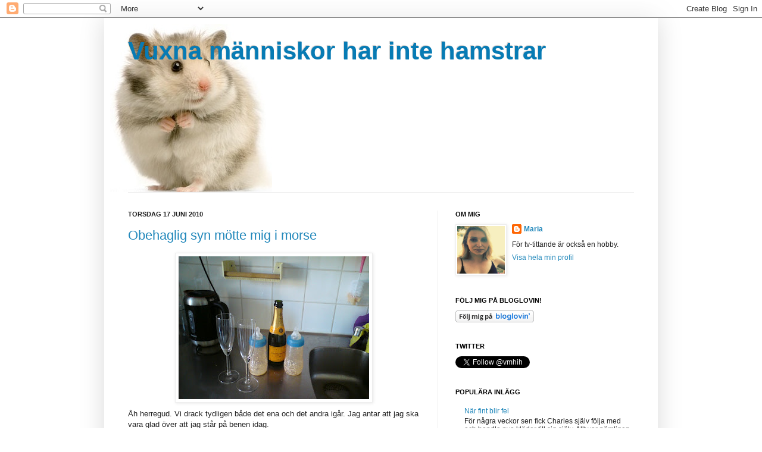

--- FILE ---
content_type: text/html; charset=UTF-8
request_url: https://vuxnamanniskorharintehamstrar.blogspot.com/2010/06/obehaglig-syn-motte-mig-i-morse.html
body_size: 17013
content:
<!DOCTYPE html>
<html class='v2' dir='ltr' xmlns='http://www.w3.org/1999/xhtml' xmlns:b='http://www.google.com/2005/gml/b' xmlns:data='http://www.google.com/2005/gml/data' xmlns:expr='http://www.google.com/2005/gml/expr'>
<head>
<link href='https://www.blogger.com/static/v1/widgets/335934321-css_bundle_v2.css' rel='stylesheet' type='text/css'/>
<meta content='IE=EmulateIE7' http-equiv='X-UA-Compatible'/>
<meta content='width=1100' name='viewport'/>
<meta content='text/html; charset=UTF-8' http-equiv='Content-Type'/>
<meta content='blogger' name='generator'/>
<link href='https://vuxnamanniskorharintehamstrar.blogspot.com/favicon.ico' rel='icon' type='image/x-icon'/>
<link href='http://vuxnamanniskorharintehamstrar.blogspot.com/2010/06/obehaglig-syn-motte-mig-i-morse.html' rel='canonical'/>
<link rel="alternate" type="application/atom+xml" title="Vuxna människor har inte hamstrar - Atom" href="https://vuxnamanniskorharintehamstrar.blogspot.com/feeds/posts/default" />
<link rel="alternate" type="application/rss+xml" title="Vuxna människor har inte hamstrar - RSS" href="https://vuxnamanniskorharintehamstrar.blogspot.com/feeds/posts/default?alt=rss" />
<link rel="service.post" type="application/atom+xml" title="Vuxna människor har inte hamstrar - Atom" href="https://www.blogger.com/feeds/6367051933140692644/posts/default" />

<link rel="alternate" type="application/atom+xml" title="Vuxna människor har inte hamstrar - Atom" href="https://vuxnamanniskorharintehamstrar.blogspot.com/feeds/3183265515911342467/comments/default" />
<!--Can't find substitution for tag [blog.ieCssRetrofitLinks]-->
<link href='https://blogger.googleusercontent.com/img/b/R29vZ2xl/AVvXsEj4A4AjjKJri4z1pLIo-S1xUUrKZOvg5HVB6fq5mE5p4KJq622Ivy8MgN2xgnu6-a6kgHLP6B43X2X5Ln1dqPnIiTYAlkRfB9Cqg9Uz6oAHjnj-z9n8-dfEcGOQm8pwVcN4e8lLSrND0KY/s320/DSC01657.JPG' rel='image_src'/>
<meta content='http://vuxnamanniskorharintehamstrar.blogspot.com/2010/06/obehaglig-syn-motte-mig-i-morse.html' property='og:url'/>
<meta content='Obehaglig syn mötte mig i morse' property='og:title'/>
<meta content='Åh herregud. Vi drack tydligen både det ena och det andra igår. Jag antar att jag ska vara glad över att jag står på benen idag.' property='og:description'/>
<meta content='https://blogger.googleusercontent.com/img/b/R29vZ2xl/AVvXsEj4A4AjjKJri4z1pLIo-S1xUUrKZOvg5HVB6fq5mE5p4KJq622Ivy8MgN2xgnu6-a6kgHLP6B43X2X5Ln1dqPnIiTYAlkRfB9Cqg9Uz6oAHjnj-z9n8-dfEcGOQm8pwVcN4e8lLSrND0KY/w1200-h630-p-k-no-nu/DSC01657.JPG' property='og:image'/>
<title>Vuxna människor har inte hamstrar: Obehaglig syn mötte mig i morse</title>
<style id='page-skin-1' type='text/css'><!--
/*
-----------------------------------------------
Blogger Template Style
Name:     Simple
Designer: Josh Peterson
URL:      www.noaesthetic.com
----------------------------------------------- */
/* Variable definitions
====================
<Variable name="keycolor" description="Main Color" type="color" default="#66bbdd"/>
<Group description="Page Text" selector="body">
<Variable name="body.font" description="Font" type="font"
default="normal normal 12px Arial, Tahoma, Helvetica, FreeSans, sans-serif"/>
<Variable name="body.text.color" description="Text Color" type="color" default="#222222"/>
</Group>
<Group description="Backgrounds" selector=".body-fauxcolumns-outer">
<Variable name="body.background.color" description="Outer Background" type="color" default="#66bbdd"/>
<Variable name="content.background.color" description="Main Background" type="color" default="#ffffff"/>
<Variable name="header.background.color" description="Header Background" type="color" default="transparent"/>
</Group>
<Group description="Links" selector=".main-outer">
<Variable name="link.color" description="Link Color" type="color" default="#2288bb"/>
<Variable name="link.visited.color" description="Visited Color" type="color" default="#888888"/>
<Variable name="link.hover.color" description="Hover Color" type="color" default="#33aaff"/>
</Group>
<Group description="Blog Title" selector=".header h1">
<Variable name="header.font" description="Font" type="font"
default="normal normal 60px Arial, Tahoma, Helvetica, FreeSans, sans-serif"/>
<Variable name="header.text.color" description="Title Color" type="color" default="#3399bb" />
</Group>
<Group description="Blog Description" selector=".header .description">
<Variable name="description.text.color" description="Description Color" type="color"
default="#777777" />
</Group>
<Group description="Tabs Text" selector=".tabs-inner .widget li a">
<Variable name="tabs.font" description="Font" type="font"
default="normal normal 14px Arial, Tahoma, Helvetica, FreeSans, sans-serif"/>
<Variable name="tabs.text.color" description="Text Color" type="color" default="#999999"/>
<Variable name="tabs.selected.text.color" description="Selected Color" type="color" default="#000000"/>
</Group>
<Group description="Tabs Background" selector=".tabs-outer .PageList">
<Variable name="tabs.background.color" description="Background Color" type="color" default="#f5f5f5"/>
<Variable name="tabs.selected.background.color" description="Selected Color" type="color" default="#eeeeee"/>
</Group>
<Group description="Post Title" selector="h3.post-title, .comments h4">
<Variable name="post.title.font" description="Font" type="font"
default="normal normal 22px Arial, Tahoma, Helvetica, FreeSans, sans-serif"/>
</Group>
<Group description="Date Header" selector=".date-header">
<Variable name="date.header.color" description="Text Color" type="color"
default="#222222"/>
<Variable name="date.header.background.color" description="Background Color" type="color"
default="transparent"/>
</Group>
<Group description="Post Footer" selector=".post-footer">
<Variable name="post.footer.text.color" description="Text Color" type="color" default="#666666"/>
<Variable name="post.footer.background.color" description="Background Color" type="color"
default="#f9f9f9"/>
<Variable name="post.footer.border.color" description="Shadow Color" type="color" default="#eeeeee"/>
</Group>
<Group description="Gadgets" selector="h2">
<Variable name="widget.title.font" description="Title Font" type="font"
default="normal bold 11px Arial, Tahoma, Helvetica, FreeSans, sans-serif"/>
<Variable name="widget.title.text.color" description="Title Color" type="color" default="#000000"/>
<Variable name="widget.alternate.text.color" description="Alternate Color" type="color" default="#999999"/>
</Group>
<Group description="Images" selector=".main-inner">
<Variable name="image.background.color" description="Background Color" type="color" default="#ffffff"/>
<Variable name="image.border.color" description="Border Color" type="color" default="#eeeeee"/>
<Variable name="image.text.color" description="Caption Text Color" type="color" default="#222222"/>
</Group>
<Group description="Accents" selector=".content-inner">
<Variable name="body.rule.color" description="Separator Line Color" type="color" default="#eeeeee"/>
<Variable name="tabs.border.color" description="Tabs Border Color" type="color" default="#eeeeee"/>
</Group>
<Variable name="body.background" description="Body Background" type="background"
color="#ffffff" default="$(color) none repeat scroll top left"/>
<Variable name="body.background.override" description="Body Background Override" type="string" default=""/>
<Variable name="body.background.gradient.cap" description="Body Gradient Cap" type="url"
default="url(//www.blogblog.com/1kt/simple/gradients_light.png)"/>
<Variable name="body.background.gradient.tile" description="Body Gradient Tile" type="url"
default="url(//www.blogblog.com/1kt/simple/body_gradient_tile_light.png)"/>
<Variable name="content.background.color.selector" description="Content Background Color Selector" type="string" default=".content-inner"/>
<Variable name="content.padding" description="Content Padding" type="length" default="10px"/>
<Variable name="content.padding.horizontal" description="Content Horizontal Padding" type="length" default="10px"/>
<Variable name="content.shadow.spread" description="Content Shadow Spread" type="length" default="40px"/>
<Variable name="content.shadow.spread.webkit" description="Content Shadow Spread (WebKit)" type="length" default="5px"/>
<Variable name="content.shadow.spread.ie" description="Content Shadow Spread (IE)" type="length" default="10px"/>
<Variable name="main.border.width" description="Main Border Width" type="length" default="0"/>
<Variable name="header.background.gradient" description="Header Gradient" type="url" default="none"/>
<Variable name="header.shadow.offset.left" description="Header Shadow Offset Left" type="length" default="-1px"/>
<Variable name="header.shadow.offset.top" description="Header Shadow Offset Top" type="length" default="-1px"/>
<Variable name="header.shadow.spread" description="Header Shadow Spread" type="length" default="1px"/>
<Variable name="header.padding" description="Header Padding" type="length" default="30px"/>
<Variable name="header.border.size" description="Header Border Size" type="length" default="1px"/>
<Variable name="header.bottom.border.size" description="Header Bottom Border Size" type="length" default="1px"/>
<Variable name="header.border.horizontalsize" description="Header Horizontal Border Size" type="length" default="0"/>
<Variable name="description.text.size" description="Description Text Size" type="string" default="140%"/>
<Variable name="tabs.margin.top" description="Tabs Margin Top" type="length" default="0" />
<Variable name="tabs.margin.side" description="Tabs Side Margin" type="length" default="30px" />
<Variable name="tabs.background.gradient" description="Tabs Background Gradient" type="url"
default="url(//www.blogblog.com/1kt/simple/gradients_light.png)"/>
<Variable name="tabs.border.width" description="Tabs Border Width" type="length" default="1px"/>
<Variable name="tabs.bevel.border.width" description="Tabs Bevel Border Width" type="length" default="1px"/>
<Variable name="date.header.padding" description="Date Header Padding" type="string" default="inherit"/>
<Variable name="date.header.letterspacing" description="Date Header Letter Spacing" type="string" default="inherit"/>
<Variable name="date.header.margin" description="Date Header Margin" type="string" default="inherit"/>
<Variable name="post.margin.bottom" description="Post Bottom Margin" type="length" default="25px"/>
<Variable name="image.border.small.size" description="Image Border Small Size" type="length" default="2px"/>
<Variable name="image.border.large.size" description="Image Border Large Size" type="length" default="5px"/>
<Variable name="page.width.selector" description="Page Width Selector" type="string" default=".region-inner"/>
<Variable name="page.width" description="Page Width" type="string" default="auto"/>
<Variable name="main.section.margin" description="Main Section Margin" type="length" default="15px"/>
<Variable name="main.padding" description="Main Padding" type="length" default="15px"/>
<Variable name="main.padding.top" description="Main Padding Top" type="length" default="30px"/>
<Variable name="main.padding.bottom" description="Main Padding Bottom" type="length" default="30px"/>
<Variable name="paging.background"
color="#ffffff"
description="Background of blog paging area" type="background"
default="transparent none no-repeat scroll top center"/>
<Variable name="footer.bevel" description="Bevel border length of footer" type="length" default="0"/>
<Variable name="mobile.background.overlay" description="Mobile Background Overlay" type="string"
default="transparent none repeat scroll top left"/>
<Variable name="mobile.background.size" description="Mobile Background Size" type="string" default="auto"/>
<Variable name="mobile.button.color" description="Mobile Button Color" type="color" default="#ffffff" />
<Variable name="startSide" description="Side where text starts in blog language" type="automatic" default="left"/>
<Variable name="endSide" description="Side where text ends in blog language" type="automatic" default="right"/>
*/
/* Content
----------------------------------------------- */
body, .body-fauxcolumn-outer {
font: normal normal 12px Arial, Tahoma, Helvetica, FreeSans, sans-serif;
color: #222222;
background: #ffffff none repeat scroll top left;
padding: 0 40px 40px 40px;
}
html body .region-inner {
min-width: 0;
max-width: 100%;
width: auto;
}
a:link {
text-decoration:none;
color: #2288bb;
}
a:visited {
text-decoration:none;
color: #888888;
}
a:hover {
text-decoration:underline;
color: #33aaff;
}
.body-fauxcolumn-outer .fauxcolumn-inner {
background: transparent url(//www.blogblog.com/1kt/simple/body_gradient_tile_light.png) repeat scroll top left;
_background-image: none;
}
.body-fauxcolumn-outer .cap-top {
position: absolute;
z-index: 1;
height: 400px;
width: 100%;
background: #ffffff none repeat scroll top left;
}
.body-fauxcolumn-outer .cap-top .cap-left {
width: 100%;
background: transparent url(//www.blogblog.com/1kt/simple/gradients_light.png) repeat-x scroll top left;
_background-image: none;
}
.content-outer {
-moz-box-shadow: 0 0 40px rgba(0, 0, 0, .15);
-webkit-box-shadow: 0 0 5px rgba(0, 0, 0, .15);
-goog-ms-box-shadow: 0 0 10px #333333;
box-shadow: 0 0 40px rgba(0, 0, 0, .15);
margin-bottom: 1px;
}
.content-inner {
padding: 10px 10px;
}
.content-inner {
background-color: #ffffff;
}
/* Header
----------------------------------------------- */
.header-outer {
background: #ffffff none repeat-x scroll 0 -400px;
_background-image: none;
}
.Header h1 {
font: normal bold 42px Arial, Tahoma, Helvetica, FreeSans, sans-serif;
color: #077bb4;
text-shadow: -1px -1px 1px rgba(0, 0, 0, .2);
}
.Header h1 a {
color: #077bb4;
}
.Header .description {
font-size: 140%;
color: #777777;
}
.header-inner .Header .titlewrapper {
padding: 22px 30px;
}
.header-inner .Header .descriptionwrapper {
padding: 0 30px;
}
/* Tabs
----------------------------------------------- */
.tabs-inner .section:first-child {
border-top: 1px solid #eeeeee;
}
.tabs-inner .section:first-child ul {
margin-top: -1px;
border-top: 1px solid #eeeeee;
border-left: 0 solid #eeeeee;
border-right: 0 solid #eeeeee;
}
.tabs-inner .widget ul {
background: #f5f5f5 url(//www.blogblog.com/1kt/simple/gradients_light.png) repeat-x scroll 0 -800px;
_background-image: none;
border-bottom: 1px solid #eeeeee;
margin-top: 0;
margin-left: -30px;
margin-right: -30px;
}
.tabs-inner .widget li a {
display: inline-block;
padding: .6em 1em;
font: normal normal 14px Arial, Tahoma, Helvetica, FreeSans, sans-serif;
color: #999999;
border-left: 1px solid #ffffff;
border-right: 1px solid #eeeeee;
}
.tabs-inner .widget li:first-child a {
border-left: none;
}
.tabs-inner .widget li.selected a, .tabs-inner .widget li a:hover {
color: #000000;
background-color: #eeeeee;
text-decoration: none;
}
/* Columns
----------------------------------------------- */
.main-outer {
border-top: 0 solid #eeeeee;
}
.fauxcolumn-left-outer .fauxcolumn-inner {
border-right: 1px solid #eeeeee;
}
.fauxcolumn-right-outer .fauxcolumn-inner {
border-left: 1px solid #eeeeee;
}
/* Headings
----------------------------------------------- */
h2 {
margin: 0 0 1em 0;
font: normal bold 11px Arial, Tahoma, Helvetica, FreeSans, sans-serif;
color: #000000;
text-transform: uppercase;
}
/* Widgets
----------------------------------------------- */
.widget .zippy {
color: #999999;
text-shadow: 2px 2px 1px rgba(0, 0, 0, .1);
}
.widget .popular-posts ul {
list-style: none;
}
/* Posts
----------------------------------------------- */
.date-header span {
background-color: transparent;
color: #222222;
padding: inherit;
letter-spacing: inherit;
margin: inherit;
}
.main-inner {
padding-top: 30px;
padding-bottom: 30px;
}
.main-inner .column-center-inner {
padding: 0 15px;
}
.main-inner .column-center-inner .section {
margin: 0 15px;
}
.post {
margin: 0 0 25px 0;
}
h3.post-title, .comments h4 {
font: normal normal 22px Arial, Tahoma, Helvetica, FreeSans, sans-serif;
margin: .75em 0 0;
}
.post-body {
font-size: 110%;
line-height: 1.4;
position: relative;
}
.post-body img, .post-body .tr-caption-container, .Profile img, .Image img,
.BlogList .item-thumbnail img {
padding: 2px;
background: #ffffff;
border: 1px solid #eeeeee;
-moz-box-shadow: 1px 1px 5px rgba(0, 0, 0, .1);
-webkit-box-shadow: 1px 1px 5px rgba(0, 0, 0, .1);
box-shadow: 1px 1px 5px rgba(0, 0, 0, .1);
}
.post-body img, .post-body .tr-caption-container {
padding: 5px;
}
.post-body .tr-caption-container {
color: #222222;
}
.post-body .tr-caption-container img {
padding: 0;
background: transparent;
border: none;
-moz-box-shadow: 0 0 0 rgba(0, 0, 0, .1);
-webkit-box-shadow: 0 0 0 rgba(0, 0, 0, .1);
box-shadow: 0 0 0 rgba(0, 0, 0, .1);
}
.post-header {
margin: 0 0 1.5em;
line-height: 1.6;
font-size: 90%;
}
.post-footer {
margin: 20px -2px 0;
padding: 5px 10px;
color: #666666;
background-color: #f9f9f9;
border-bottom: 1px solid #eeeeee;
line-height: 1.6;
font-size: 90%;
}
#comments .comment-author {
padding-top: 1.5em;
border-top: 1px solid #eeeeee;
background-position: 0 1.5em;
}
#comments .comment-author:first-child {
padding-top: 0;
border-top: none;
}
.avatar-image-container {
margin: .2em 0 0;
}
#comments .avatar-image-container img {
border: 1px solid #eeeeee;
}
/* Comments
----------------------------------------------- */
.comments .comments-content .icon.blog-author {
background-repeat: no-repeat;
background-image: url([data-uri]);
}
.comments .comments-content .loadmore a {
border-top: 1px solid #999999;
border-bottom: 1px solid #999999;
}
.comments .comment-thread.inline-thread {
background-color: #f9f9f9;
}
.comments .continue {
border-top: 2px solid #999999;
}
/* Accents
---------------------------------------------- */
.section-columns td.columns-cell {
border-left: 1px solid #eeeeee;
}
.blog-pager {
background: transparent none no-repeat scroll top center;
}
.blog-pager-older-link, .home-link,
.blog-pager-newer-link {
background-color: #ffffff;
padding: 5px;
}
.footer-outer {
border-top: 0 dashed #bbbbbb;
}
/* Mobile
----------------------------------------------- */
body.mobile  {
background-size: auto;
}
.mobile .body-fauxcolumn-outer {
background: transparent none repeat scroll top left;
}
.mobile .body-fauxcolumn-outer .cap-top {
background-size: 100% auto;
}
.mobile .content-outer {
-webkit-box-shadow: 0 0 3px rgba(0, 0, 0, .15);
box-shadow: 0 0 3px rgba(0, 0, 0, .15);
padding: 0 40px;
}
body.mobile .AdSense {
margin: 0 -40px;
}
.mobile .tabs-inner .widget ul {
margin-left: 0;
margin-right: 0;
}
.mobile .post {
margin: 0;
}
.mobile .main-inner .column-center-inner .section {
margin: 0;
}
.mobile .date-header span {
padding: 0.1em 10px;
margin: 0 -10px;
}
.mobile h3.post-title {
margin: 0;
}
.mobile .blog-pager {
background: transparent none no-repeat scroll top center;
}
.mobile .footer-outer {
border-top: none;
}
.mobile .main-inner, .mobile .footer-inner {
background-color: #ffffff;
}
.mobile-index-contents {
color: #222222;
}
.mobile-link-button {
background-color: #2288bb;
}
.mobile-link-button a:link, .mobile-link-button a:visited {
color: #ffffff;
}
.mobile .tabs-inner .section:first-child {
border-top: none;
}
.mobile .tabs-inner .PageList .widget-content {
background-color: #eeeeee;
color: #000000;
border-top: 1px solid #eeeeee;
border-bottom: 1px solid #eeeeee;
}
.mobile .tabs-inner .PageList .widget-content .pagelist-arrow {
border-left: 1px solid #eeeeee;
}

--></style>
<style id='template-skin-1' type='text/css'><!--
body {
min-width: 930px;
}
.content-outer, .content-fauxcolumn-outer, .region-inner {
min-width: 930px;
max-width: 930px;
_width: 930px;
}
.main-inner .columns {
padding-left: 0;
padding-right: 360px;
}
.main-inner .fauxcolumn-center-outer {
left: 0;
right: 360px;
/* IE6 does not respect left and right together */
_width: expression(this.parentNode.offsetWidth -
parseInt("0") -
parseInt("360px") + 'px');
}
.main-inner .fauxcolumn-left-outer {
width: 0;
}
.main-inner .fauxcolumn-right-outer {
width: 360px;
}
.main-inner .column-left-outer {
width: 0;
right: 100%;
margin-left: -0;
}
.main-inner .column-right-outer {
width: 360px;
margin-right: -360px;
}
#layout {
min-width: 0;
}
#layout .content-outer {
min-width: 0;
width: 800px;
}
#layout .region-inner {
min-width: 0;
width: auto;
}
--></style>
<script type='text/javascript'>

  var _gaq = _gaq || [];
  _gaq.push(['_setAccount', 'UA-12433159-1']);
  _gaq.push(['_trackPageview']);

  (function() {
    var ga = document.createElement('script'); ga.type = 'text/javascript'; ga.async = true;
    ga.src = ('https:' == document.location.protocol ? 'https://ssl' : 'http://www') + '.google-analytics.com/ga.js';
    var s = document.getElementsByTagName('script')[0]; s.parentNode.insertBefore(ga, s);
  })();

</script>
<link href='https://www.blogger.com/dyn-css/authorization.css?targetBlogID=6367051933140692644&amp;zx=70a8c72c-8cb1-445d-b3f6-71d24688e82e' media='none' onload='if(media!=&#39;all&#39;)media=&#39;all&#39;' rel='stylesheet'/><noscript><link href='https://www.blogger.com/dyn-css/authorization.css?targetBlogID=6367051933140692644&amp;zx=70a8c72c-8cb1-445d-b3f6-71d24688e82e' rel='stylesheet'/></noscript>
<meta name='google-adsense-platform-account' content='ca-host-pub-1556223355139109'/>
<meta name='google-adsense-platform-domain' content='blogspot.com'/>

</head>
<body class='loading'>
<div class='navbar section' id='navbar'><div class='widget Navbar' data-version='1' id='Navbar1'><script type="text/javascript">
    function setAttributeOnload(object, attribute, val) {
      if(window.addEventListener) {
        window.addEventListener('load',
          function(){ object[attribute] = val; }, false);
      } else {
        window.attachEvent('onload', function(){ object[attribute] = val; });
      }
    }
  </script>
<div id="navbar-iframe-container"></div>
<script type="text/javascript" src="https://apis.google.com/js/platform.js"></script>
<script type="text/javascript">
      gapi.load("gapi.iframes:gapi.iframes.style.bubble", function() {
        if (gapi.iframes && gapi.iframes.getContext) {
          gapi.iframes.getContext().openChild({
              url: 'https://www.blogger.com/navbar/6367051933140692644?po\x3d3183265515911342467\x26origin\x3dhttps://vuxnamanniskorharintehamstrar.blogspot.com',
              where: document.getElementById("navbar-iframe-container"),
              id: "navbar-iframe"
          });
        }
      });
    </script><script type="text/javascript">
(function() {
var script = document.createElement('script');
script.type = 'text/javascript';
script.src = '//pagead2.googlesyndication.com/pagead/js/google_top_exp.js';
var head = document.getElementsByTagName('head')[0];
if (head) {
head.appendChild(script);
}})();
</script>
</div></div>
<div class='body-fauxcolumns'>
<div class='fauxcolumn-outer body-fauxcolumn-outer'>
<div class='cap-top'>
<div class='cap-left'></div>
<div class='cap-right'></div>
</div>
<div class='fauxborder-left'>
<div class='fauxborder-right'></div>
<div class='fauxcolumn-inner'>
</div>
</div>
<div class='cap-bottom'>
<div class='cap-left'></div>
<div class='cap-right'></div>
</div>
</div>
</div>
<div class='content'>
<div class='content-fauxcolumns'>
<div class='fauxcolumn-outer content-fauxcolumn-outer'>
<div class='cap-top'>
<div class='cap-left'></div>
<div class='cap-right'></div>
</div>
<div class='fauxborder-left'>
<div class='fauxborder-right'></div>
<div class='fauxcolumn-inner'>
</div>
</div>
<div class='cap-bottom'>
<div class='cap-left'></div>
<div class='cap-right'></div>
</div>
</div>
</div>
<div class='content-outer'>
<div class='content-cap-top cap-top'>
<div class='cap-left'></div>
<div class='cap-right'></div>
</div>
<div class='fauxborder-left content-fauxborder-left'>
<div class='fauxborder-right content-fauxborder-right'></div>
<div class='content-inner'>
<header>
<div class='header-outer'>
<div class='header-cap-top cap-top'>
<div class='cap-left'></div>
<div class='cap-right'></div>
</div>
<div class='fauxborder-left header-fauxborder-left'>
<div class='fauxborder-right header-fauxborder-right'></div>
<div class='region-inner header-inner'>
<div class='header section' id='header'><div class='widget Header' data-version='1' id='Header1'>
<div id='header-inner' style='background-image: url("https://blogger.googleusercontent.com/img/b/R29vZ2xl/AVvXsEgxSff-ukkYnKiDmg2TinX495Iain69l3ru2PLbOxPoUVPhl8mZDOxbe9HdJEh_3fdTTI1ztEQGvOe-FDXC4QvmCYpJlknLFOcjG6nkay2qjhdt-npI8J61Hb-CzCUglfQh2IHBZaQvu08/s660/hamster_000002566309.jpg"); background-position: left; min-height: 283px; _height: 283px; background-repeat: no-repeat; '>
<div class='titlewrapper' style='background: transparent'>
<h1 class='title' style='background: transparent; border-width: 0px'>
<a href='https://vuxnamanniskorharintehamstrar.blogspot.com/'>
Vuxna människor har inte hamstrar
</a>
</h1>
</div>
<div class='descriptionwrapper'>
<p class='description'><span>
</span></p>
</div>
</div>
</div></div>
</div>
</div>
<div class='header-cap-bottom cap-bottom'>
<div class='cap-left'></div>
<div class='cap-right'></div>
</div>
</div>
</header>
<div class='tabs-outer'>
<div class='tabs-cap-top cap-top'>
<div class='cap-left'></div>
<div class='cap-right'></div>
</div>
<div class='fauxborder-left tabs-fauxborder-left'>
<div class='fauxborder-right tabs-fauxborder-right'></div>
<div class='region-inner tabs-inner'>
<div class='tabs no-items section' id='crosscol'></div>
<div class='tabs no-items section' id='crosscol-overflow'></div>
</div>
</div>
<div class='tabs-cap-bottom cap-bottom'>
<div class='cap-left'></div>
<div class='cap-right'></div>
</div>
</div>
<div class='main-outer'>
<div class='main-cap-top cap-top'>
<div class='cap-left'></div>
<div class='cap-right'></div>
</div>
<div class='fauxborder-left main-fauxborder-left'>
<div class='fauxborder-right main-fauxborder-right'></div>
<div class='region-inner main-inner'>
<div class='columns fauxcolumns'>
<div class='fauxcolumn-outer fauxcolumn-center-outer'>
<div class='cap-top'>
<div class='cap-left'></div>
<div class='cap-right'></div>
</div>
<div class='fauxborder-left'>
<div class='fauxborder-right'></div>
<div class='fauxcolumn-inner'>
</div>
</div>
<div class='cap-bottom'>
<div class='cap-left'></div>
<div class='cap-right'></div>
</div>
</div>
<div class='fauxcolumn-outer fauxcolumn-left-outer'>
<div class='cap-top'>
<div class='cap-left'></div>
<div class='cap-right'></div>
</div>
<div class='fauxborder-left'>
<div class='fauxborder-right'></div>
<div class='fauxcolumn-inner'>
</div>
</div>
<div class='cap-bottom'>
<div class='cap-left'></div>
<div class='cap-right'></div>
</div>
</div>
<div class='fauxcolumn-outer fauxcolumn-right-outer'>
<div class='cap-top'>
<div class='cap-left'></div>
<div class='cap-right'></div>
</div>
<div class='fauxborder-left'>
<div class='fauxborder-right'></div>
<div class='fauxcolumn-inner'>
</div>
</div>
<div class='cap-bottom'>
<div class='cap-left'></div>
<div class='cap-right'></div>
</div>
</div>
<!-- corrects IE6 width calculation -->
<div class='columns-inner'>
<div class='column-center-outer'>
<div class='column-center-inner'>
<div class='main section' id='main'><div class='widget Blog' data-version='1' id='Blog1'>
<div class='blog-posts hfeed'>

          <div class="date-outer">
        
<h2 class='date-header'><span>torsdag 17 juni 2010</span></h2>

          <div class="date-posts">
        
<div class='post-outer'>
<div class='post hentry'>
<a name='3183265515911342467'></a>
<h3 class='post-title entry-title'>
<a href='https://vuxnamanniskorharintehamstrar.blogspot.com/2010/06/obehaglig-syn-motte-mig-i-morse.html'>Obehaglig syn mötte mig i morse</a>
</h3>
<div class='post-header'>
<div class='post-header-line-1'></div>
</div>
<div class='post-body entry-content'>
<a href="https://blogger.googleusercontent.com/img/b/R29vZ2xl/AVvXsEj4A4AjjKJri4z1pLIo-S1xUUrKZOvg5HVB6fq5mE5p4KJq622Ivy8MgN2xgnu6-a6kgHLP6B43X2X5Ln1dqPnIiTYAlkRfB9Cqg9Uz6oAHjnj-z9n8-dfEcGOQm8pwVcN4e8lLSrND0KY/s1600/DSC01657.JPG" onblur="try {parent.deselectBloggerImageGracefully();} catch(e) {}"><img alt="" border="0" id="BLOGGER_PHOTO_ID_5483619659141528722" src="https://blogger.googleusercontent.com/img/b/R29vZ2xl/AVvXsEj4A4AjjKJri4z1pLIo-S1xUUrKZOvg5HVB6fq5mE5p4KJq622Ivy8MgN2xgnu6-a6kgHLP6B43X2X5Ln1dqPnIiTYAlkRfB9Cqg9Uz6oAHjnj-z9n8-dfEcGOQm8pwVcN4e8lLSrND0KY/s320/DSC01657.JPG" style="display:block; margin:0px auto 10px; text-align:center;cursor:pointer; cursor:hand;width: 320px; height: 240px;" /></a>Åh herregud. Vi drack tydligen både det ena och det andra igår. Jag antar att jag ska vara glad över att jag står på benen idag.
<div style='clear: both;'></div>
</div>
<div class='post-footer'>
<div class='post-footer-line post-footer-line-1'><span class='post-author vcard'>
Upplagd av
<span class='fn'>Maria</span>
</span>
<span class='post-timestamp'>
kl.
<a class='timestamp-link' href='https://vuxnamanniskorharintehamstrar.blogspot.com/2010/06/obehaglig-syn-motte-mig-i-morse.html' rel='bookmark' title='permanent link'><abbr class='published' title='2010-06-17T08:04:00+02:00'>08:04</abbr></a>
</span>
<span class='post-comment-link'>
</span>
<span class='post-icons'>
<span class='item-action'>
<a href='https://www.blogger.com/email-post/6367051933140692644/3183265515911342467' title='Skicka inlägg'>
<img alt="" class="icon-action" height="13" src="//img1.blogblog.com/img/icon18_email.gif" width="18">
</a>
</span>
<span class='item-control blog-admin pid-84041889'>
<a href='https://www.blogger.com/post-edit.g?blogID=6367051933140692644&postID=3183265515911342467&from=pencil' title='Redigera inlägg'>
<img alt='' class='icon-action' height='18' src='https://resources.blogblog.com/img/icon18_edit_allbkg.gif' width='18'/>
</a>
</span>
</span>
<span class='post-backlinks post-comment-link'>
</span>
<div class='post-share-buttons'>
<a class='goog-inline-block share-button sb-email' href='https://www.blogger.com/share-post.g?blogID=6367051933140692644&postID=3183265515911342467&target=email' target='_blank' title='Skicka med e-post'><span class='share-button-link-text'>Skicka med e-post</span></a><a class='goog-inline-block share-button sb-blog' href='https://www.blogger.com/share-post.g?blogID=6367051933140692644&postID=3183265515911342467&target=blog' onclick='window.open(this.href, "_blank", "height=270,width=475"); return false;' target='_blank' title='BlogThis!'><span class='share-button-link-text'>BlogThis!</span></a><a class='goog-inline-block share-button sb-twitter' href='https://www.blogger.com/share-post.g?blogID=6367051933140692644&postID=3183265515911342467&target=twitter' target='_blank' title='Dela på X'><span class='share-button-link-text'>Dela på X</span></a><a class='goog-inline-block share-button sb-facebook' href='https://www.blogger.com/share-post.g?blogID=6367051933140692644&postID=3183265515911342467&target=facebook' onclick='window.open(this.href, "_blank", "height=430,width=640"); return false;' target='_blank' title='Dela på Facebook'><span class='share-button-link-text'>Dela på Facebook</span></a><a class='goog-inline-block share-button sb-pinterest' href='https://www.blogger.com/share-post.g?blogID=6367051933140692644&postID=3183265515911342467&target=pinterest' target='_blank' title='Dela på Pinterest'><span class='share-button-link-text'>Dela på Pinterest</span></a>
</div>
</div>
<div class='post-footer-line post-footer-line-2'><span class='post-labels'>
Etiketter:
<a href='https://vuxnamanniskorharintehamstrar.blogspot.com/search/label/hoppas%20jag%20inte%20luktar%20en%20blandning%20av%20champagne%20och%20v%C3%A4lling%20nu%20n%C3%A4r%20jag%20ska%20till%20bvc%20med%20Charles%20-%20det%20skulle%20k%C3%A4nnas%20lite%20pinsamt' rel='tag'>hoppas jag inte luktar en blandning av champagne och välling nu när jag ska till bvc med Charles - det skulle kännas lite pinsamt</a>
</span>
</div>
<div class='post-footer-line post-footer-line-3'></div>
</div>
</div>
<div class='comments' id='comments'>
<a name='comments'></a>
<h4>6 kommentarer:</h4>
<div id='Blog1_comments-block-wrapper'>
<dl class='avatar-comment-indent' id='comments-block'>
<dt class='comment-author ' id='c3044303418420180397'>
<a name='c3044303418420180397'></a>
<div class="avatar-image-container avatar-stock"><span dir="ltr"><a href="http://missuniversum.wordpress.com/" target="" rel="nofollow" onclick=""><img src="//resources.blogblog.com/img/blank.gif" width="35" height="35" alt="" title="Miss Universum">

</a></span></div>
<a href='http://missuniversum.wordpress.com/' rel='nofollow'>Miss Universum</a>
sa...
</dt>
<dd class='comment-body' id='Blog1_cmt-3044303418420180397'>
<p>
välling berikat m valium låter som en fin avslutning på kvällen. :) <br /><br />o STORT GRATTIS till jobbet!
</p>
</dd>
<dd class='comment-footer'>
<span class='comment-timestamp'>
<a href='https://vuxnamanniskorharintehamstrar.blogspot.com/2010/06/obehaglig-syn-motte-mig-i-morse.html?showComment=1276760340629#c3044303418420180397' title='comment permalink'>
17 juni 2010 kl. 09:39
</a>
<span class='item-control blog-admin pid-2018097602'>
<a class='comment-delete' href='https://www.blogger.com/comment/delete/6367051933140692644/3044303418420180397' title='Ta bort kommentar'>
<img src='https://resources.blogblog.com/img/icon_delete13.gif'/>
</a>
</span>
</span>
</dd>
<dt class='comment-author ' id='c4690858183730189056'>
<a name='c4690858183730189056'></a>
<div class="avatar-image-container vcard"><span dir="ltr"><a href="https://www.blogger.com/profile/11722767528078534358" target="" rel="nofollow" onclick="" class="avatar-hovercard" id="av-4690858183730189056-11722767528078534358"><img src="https://resources.blogblog.com/img/blank.gif" width="35" height="35" class="delayLoad" style="display: none;" longdesc="//blogger.googleusercontent.com/img/b/R29vZ2xl/AVvXsEhzY276n-9og8v_ArpZLuL1Xyyrtl0c11mbeL9TbeB_2M4JXV3aeDJZ_oCvgiIyTlLsvY_ip6ZbmWtN0aan63RsHrkKOtxGYhVoXBmqXu3sopzEFbiQ1Ln1rmY1v4l79Ao/s45-c/Liselott.jpg" alt="" title="Huskatt">

<noscript><img src="//blogger.googleusercontent.com/img/b/R29vZ2xl/AVvXsEhzY276n-9og8v_ArpZLuL1Xyyrtl0c11mbeL9TbeB_2M4JXV3aeDJZ_oCvgiIyTlLsvY_ip6ZbmWtN0aan63RsHrkKOtxGYhVoXBmqXu3sopzEFbiQ1Ln1rmY1v4l79Ao/s45-c/Liselott.jpg" width="35" height="35" class="photo" alt=""></noscript></a></span></div>
<a href='https://www.blogger.com/profile/11722767528078534358' rel='nofollow'>Huskatt</a>
sa...
</dt>
<dd class='comment-body' id='Blog1_cmt-4690858183730189056'>
<p>
Kommer och smyger här lite (från Finnen) och ..det var en rasande rolig blogg!
</p>
</dd>
<dd class='comment-footer'>
<span class='comment-timestamp'>
<a href='https://vuxnamanniskorharintehamstrar.blogspot.com/2010/06/obehaglig-syn-motte-mig-i-morse.html?showComment=1276762681269#c4690858183730189056' title='comment permalink'>
17 juni 2010 kl. 10:18
</a>
<span class='item-control blog-admin pid-350825382'>
<a class='comment-delete' href='https://www.blogger.com/comment/delete/6367051933140692644/4690858183730189056' title='Ta bort kommentar'>
<img src='https://resources.blogblog.com/img/icon_delete13.gif'/>
</a>
</span>
</span>
</dd>
<dt class='comment-author ' id='c1846478556198420765'>
<a name='c1846478556198420765'></a>
<div class="avatar-image-container vcard"><span dir="ltr"><a href="https://www.blogger.com/profile/01310402426390636038" target="" rel="nofollow" onclick="" class="avatar-hovercard" id="av-1846478556198420765-01310402426390636038"><img src="https://resources.blogblog.com/img/blank.gif" width="35" height="35" class="delayLoad" style="display: none;" longdesc="//blogger.googleusercontent.com/img/b/R29vZ2xl/AVvXsEjyTuc0Mmfh4qqEVUbOFsFenm2QVYbre5iIqMBgD-KEmtCA28aoL4koqUxhmsI93VASfwhT0tu3A-HGgnl98-n7g0zlRZhtyQIFd9tXiZXyD7EcV20Y-8bXKQDT_dq0yw/s45-c/IMG_8277.JPG" alt="" title="Ren&eacute;e">

<noscript><img src="//blogger.googleusercontent.com/img/b/R29vZ2xl/AVvXsEjyTuc0Mmfh4qqEVUbOFsFenm2QVYbre5iIqMBgD-KEmtCA28aoL4koqUxhmsI93VASfwhT0tu3A-HGgnl98-n7g0zlRZhtyQIFd9tXiZXyD7EcV20Y-8bXKQDT_dq0yw/s45-c/IMG_8277.JPG" width="35" height="35" class="photo" alt=""></noscript></a></span></div>
<a href='https://www.blogger.com/profile/01310402426390636038' rel='nofollow'>Renée</a>
sa...
</dt>
<dd class='comment-body' id='Blog1_cmt-1846478556198420765'>
<p>
Vem drack vad?
</p>
</dd>
<dd class='comment-footer'>
<span class='comment-timestamp'>
<a href='https://vuxnamanniskorharintehamstrar.blogspot.com/2010/06/obehaglig-syn-motte-mig-i-morse.html?showComment=1276765789524#c1846478556198420765' title='comment permalink'>
17 juni 2010 kl. 11:09
</a>
<span class='item-control blog-admin pid-1265144456'>
<a class='comment-delete' href='https://www.blogger.com/comment/delete/6367051933140692644/1846478556198420765' title='Ta bort kommentar'>
<img src='https://resources.blogblog.com/img/icon_delete13.gif'/>
</a>
</span>
</span>
</dd>
<dt class='comment-author blog-author' id='c5346634666124060988'>
<a name='c5346634666124060988'></a>
<div class="avatar-image-container vcard"><span dir="ltr"><a href="https://www.blogger.com/profile/09787013263374453149" target="" rel="nofollow" onclick="" class="avatar-hovercard" id="av-5346634666124060988-09787013263374453149"><img src="https://resources.blogblog.com/img/blank.gif" width="35" height="35" class="delayLoad" style="display: none;" longdesc="//blogger.googleusercontent.com/img/b/R29vZ2xl/AVvXsEh_Ea9aSXXSyvN-KrcOX556toDJK3PbZ64R_piSKGYQT5NoPHxtxw3pw-BBT3y0kqTi5HJBaixuds8IGS7lQFwqdeKyC3imghcIBP9eh9h1-SjdId-mtFsyQNUXj7Lh5A/s45-c/IMG_2619.JPG" alt="" title="Maria">

<noscript><img src="//blogger.googleusercontent.com/img/b/R29vZ2xl/AVvXsEh_Ea9aSXXSyvN-KrcOX556toDJK3PbZ64R_piSKGYQT5NoPHxtxw3pw-BBT3y0kqTi5HJBaixuds8IGS7lQFwqdeKyC3imghcIBP9eh9h1-SjdId-mtFsyQNUXj7Lh5A/s45-c/IMG_2619.JPG" width="35" height="35" class="photo" alt=""></noscript></a></span></div>
<a href='https://www.blogger.com/profile/09787013263374453149' rel='nofollow'>Maria</a>
sa...
</dt>
<dd class='comment-body' id='Blog1_cmt-5346634666124060988'>
<p>
Miss Universum: Haha! Det måste ha varit valium i välling, såklart! Det är därför jag inte minns att jag drack det. Och tack!<br /><br />Huskatt: Tack! Och välkommen!<br /><br />Reneée: Jag minns bara champagnen. Men det utesluter ju inte att jag även drack vällingen.
</p>
</dd>
<dd class='comment-footer'>
<span class='comment-timestamp'>
<a href='https://vuxnamanniskorharintehamstrar.blogspot.com/2010/06/obehaglig-syn-motte-mig-i-morse.html?showComment=1276766480010#c5346634666124060988' title='comment permalink'>
17 juni 2010 kl. 11:21
</a>
<span class='item-control blog-admin pid-84041889'>
<a class='comment-delete' href='https://www.blogger.com/comment/delete/6367051933140692644/5346634666124060988' title='Ta bort kommentar'>
<img src='https://resources.blogblog.com/img/icon_delete13.gif'/>
</a>
</span>
</span>
</dd>
<dt class='comment-author ' id='c4846311194209420630'>
<a name='c4846311194209420630'></a>
<div class="avatar-image-container vcard"><span dir="ltr"><a href="https://www.blogger.com/profile/08309926477510128247" target="" rel="nofollow" onclick="" class="avatar-hovercard" id="av-4846311194209420630-08309926477510128247"><img src="https://resources.blogblog.com/img/blank.gif" width="35" height="35" class="delayLoad" style="display: none;" longdesc="//blogger.googleusercontent.com/img/b/R29vZ2xl/AVvXsEhQeqWvlOxJIZUGCDRHdtESKfPyBobi4xaXKWlTJcK39VlM6dd-y9qc9KdVtly5e8Lo0xY1nPLip1RzvzzbgJgabNkUAbGsXJH05PruLlMu-0qyC_f-i0jiLeI-dx65AQ/s45-c/20190929_180006.jpg" alt="" title="Ulrika">

<noscript><img src="//blogger.googleusercontent.com/img/b/R29vZ2xl/AVvXsEhQeqWvlOxJIZUGCDRHdtESKfPyBobi4xaXKWlTJcK39VlM6dd-y9qc9KdVtly5e8Lo0xY1nPLip1RzvzzbgJgabNkUAbGsXJH05PruLlMu-0qyC_f-i0jiLeI-dx65AQ/s45-c/20190929_180006.jpg" width="35" height="35" class="photo" alt=""></noscript></a></span></div>
<a href='https://www.blogger.com/profile/08309926477510128247' rel='nofollow'>Ulrika</a>
sa...
</dt>
<dd class='comment-body' id='Blog1_cmt-4846311194209420630'>
<p>
hehe...var kidsen bakis? :-D
</p>
</dd>
<dd class='comment-footer'>
<span class='comment-timestamp'>
<a href='https://vuxnamanniskorharintehamstrar.blogspot.com/2010/06/obehaglig-syn-motte-mig-i-morse.html?showComment=1276767657508#c4846311194209420630' title='comment permalink'>
17 juni 2010 kl. 11:40
</a>
<span class='item-control blog-admin pid-548121063'>
<a class='comment-delete' href='https://www.blogger.com/comment/delete/6367051933140692644/4846311194209420630' title='Ta bort kommentar'>
<img src='https://resources.blogblog.com/img/icon_delete13.gif'/>
</a>
</span>
</span>
</dd>
<dt class='comment-author blog-author' id='c1708443214405421409'>
<a name='c1708443214405421409'></a>
<div class="avatar-image-container vcard"><span dir="ltr"><a href="https://www.blogger.com/profile/09787013263374453149" target="" rel="nofollow" onclick="" class="avatar-hovercard" id="av-1708443214405421409-09787013263374453149"><img src="https://resources.blogblog.com/img/blank.gif" width="35" height="35" class="delayLoad" style="display: none;" longdesc="//blogger.googleusercontent.com/img/b/R29vZ2xl/AVvXsEh_Ea9aSXXSyvN-KrcOX556toDJK3PbZ64R_piSKGYQT5NoPHxtxw3pw-BBT3y0kqTi5HJBaixuds8IGS7lQFwqdeKyC3imghcIBP9eh9h1-SjdId-mtFsyQNUXj7Lh5A/s45-c/IMG_2619.JPG" alt="" title="Maria">

<noscript><img src="//blogger.googleusercontent.com/img/b/R29vZ2xl/AVvXsEh_Ea9aSXXSyvN-KrcOX556toDJK3PbZ64R_piSKGYQT5NoPHxtxw3pw-BBT3y0kqTi5HJBaixuds8IGS7lQFwqdeKyC3imghcIBP9eh9h1-SjdId-mtFsyQNUXj7Lh5A/s45-c/IMG_2619.JPG" width="35" height="35" class="photo" alt=""></noscript></a></span></div>
<a href='https://www.blogger.com/profile/09787013263374453149' rel='nofollow'>Maria</a>
sa...
</dt>
<dd class='comment-body' id='Blog1_cmt-1708443214405421409'>
<p>
Ulrika: Jag vet inte, de sa inget om det. Men det behöver inte betyda något.
</p>
</dd>
<dd class='comment-footer'>
<span class='comment-timestamp'>
<a href='https://vuxnamanniskorharintehamstrar.blogspot.com/2010/06/obehaglig-syn-motte-mig-i-morse.html?showComment=1276887063460#c1708443214405421409' title='comment permalink'>
18 juni 2010 kl. 20:51
</a>
<span class='item-control blog-admin pid-84041889'>
<a class='comment-delete' href='https://www.blogger.com/comment/delete/6367051933140692644/1708443214405421409' title='Ta bort kommentar'>
<img src='https://resources.blogblog.com/img/icon_delete13.gif'/>
</a>
</span>
</span>
</dd>
</dl>
</div>
<p class='comment-footer'>
<a href='https://www.blogger.com/comment/fullpage/post/6367051933140692644/3183265515911342467' onclick='javascript:window.open(this.href, "bloggerPopup", "toolbar=0,location=0,statusbar=1,menubar=0,scrollbars=yes,width=640,height=500"); return false;'>Skicka en kommentar</a>
</p>
</div>
</div>

        </div></div>
      
</div>
<div class='blog-pager' id='blog-pager'>
<span id='blog-pager-newer-link'>
<a class='blog-pager-newer-link' href='https://vuxnamanniskorharintehamstrar.blogspot.com/2010/06/matchat.html' id='Blog1_blog-pager-newer-link' title='Senaste inlägg'>Senaste inlägg</a>
</span>
<span id='blog-pager-older-link'>
<a class='blog-pager-older-link' href='https://vuxnamanniskorharintehamstrar.blogspot.com/2010/06/och-sa-har-glad.html' id='Blog1_blog-pager-older-link' title='Äldre inlägg'>Äldre inlägg</a>
</span>
<a class='home-link' href='https://vuxnamanniskorharintehamstrar.blogspot.com/'>Startsida</a>
</div>
<div class='clear'></div>
<div class='post-feeds'>
<div class='feed-links'>
Prenumerera på:
<a class='feed-link' href='https://vuxnamanniskorharintehamstrar.blogspot.com/feeds/3183265515911342467/comments/default' target='_blank' type='application/atom+xml'>Kommentarer till inlägget (Atom)</a>
</div>
</div>
</div></div>
</div>
</div>
<div class='column-left-outer'>
<div class='column-left-inner'>
<aside>
</aside>
</div>
</div>
<div class='column-right-outer'>
<div class='column-right-inner'>
<aside>
<div class='sidebar section' id='sidebar-right-1'><div class='widget Profile' data-version='1' id='Profile1'>
<h2>Om mig</h2>
<div class='widget-content'>
<a href='https://www.blogger.com/profile/09787013263374453149'><img alt='Mitt foto' class='profile-img' height='80' src='//blogger.googleusercontent.com/img/b/R29vZ2xl/AVvXsEh_Ea9aSXXSyvN-KrcOX556toDJK3PbZ64R_piSKGYQT5NoPHxtxw3pw-BBT3y0kqTi5HJBaixuds8IGS7lQFwqdeKyC3imghcIBP9eh9h1-SjdId-mtFsyQNUXj7Lh5A/s220/IMG_2619.JPG' width='80'/></a>
<dl class='profile-datablock'>
<dt class='profile-data'>
<a class='profile-name-link g-profile' href='https://www.blogger.com/profile/09787013263374453149' rel='author' style='background-image: url(//www.blogger.com/img/logo-16.png);'>
Maria
</a>
</dt>
<dd class='profile-textblock'>För tv-tittande är också en hobby. </dd>
</dl>
<a class='profile-link' href='https://www.blogger.com/profile/09787013263374453149' rel='author'>Visa hela min profil</a>
<div class='clear'></div>
</div>
</div><div class='widget HTML' data-version='1' id='HTML2'>
<h2 class='title'>Följ mig på bloglovin!</h2>
<div class='widget-content'>
<a title='vuxna människor har inte hamstrar on bloglovin' href='http://www.bloglovin.com/sv/blog/1441625/vuxna-mnniskor-har-inte-hamstrar'><img src="https://lh3.googleusercontent.com/blogger_img_proxy/AEn0k_tGZjl9JGLii9jwmSEv-FF3sLlgM--EJJ-IpEX43csIQtYciRn86C9f6bWN7Voi2-kTEbzeqGio5w51QMtikSUV19FKOfo0FMEu06l9HqBdKYjjmjLw=s0-d" alt="Follow Vuxna människor har inte hamstrar"></a>
</div>
<div class='clear'></div>
</div><div class='widget HTML' data-version='1' id='HTML3'>
<h2 class='title'>Twitter</h2>
<div class='widget-content'>
<a href="http://twitter.com/vmhih" class="twitter-follow-button" data-show-count="false">Follow @vmhih</a>
<script src="//platform.twitter.com/widgets.js" type="text/javascript"></script>
</div>
<div class='clear'></div>
</div><div class='widget PopularPosts' data-version='1' id='PopularPosts1'>
<h2>Populära inlägg</h2>
<div class='widget-content popular-posts'>
<ul>
<li>
<div class='item-content'>
<div class='item-title'><a href='https://vuxnamanniskorharintehamstrar.blogspot.com/2012/10/nar-fint-blir-fel.html'>När fint blir fel</a></div>
<div class='item-snippet'>För några veckor sen fick Charles själv följa med och handla nya kläder till sig själv. Allt var nämligen &quot;tjåkigt&quot; eller till och...</div>
</div>
<div style='clear: both;'></div>
</li>
<li>
<div class='item-content'>
<div class='item-thumbnail'>
<a href='https://vuxnamanniskorharintehamstrar.blogspot.com/2011/06/och-sa-undrar-folk-varfor-vi-inte.html' target='_blank'>
<img alt='' border='0' src='https://blogger.googleusercontent.com/img/b/R29vZ2xl/AVvXsEjKI6CpWo3YI3mRjwOyPid_mYeL-cItlsgp0Hxz_s7FBPS85lGf78-XjnitPLuaO1_Rj_ELGhlCQIfp7o_qKAb4Vo2042tt2z1zl6itAnuegEmyF8vXlPKAlhaxa-EqgPe5i-iqoOZnkBo/w72-h72-p-k-no-nu/11.jpg'/>
</a>
</div>
<div class='item-title'><a href='https://vuxnamanniskorharintehamstrar.blogspot.com/2011/06/och-sa-undrar-folk-varfor-vi-inte.html'>Och så undrar folk varför vi inte skaffar ett tredje barn</a></div>
<div class='item-snippet'>Den här måndagen är den jävligaste av dem alla. Folk har börjat gå på semester, det är grått, det är KALLT och det regnar. Fuck me liksom. S...</div>
</div>
<div style='clear: both;'></div>
</li>
<li>
<div class='item-content'>
<div class='item-title'><a href='https://vuxnamanniskorharintehamstrar.blogspot.com/2014/05/88.html'>#88</a></div>
<div class='item-snippet'>Min strävan efter jämlikhet i mitt och Björns förhållande är ingenting jag gör bara för min egen skull. Visst gör jag det för min skull OCKS...</div>
</div>
<div style='clear: both;'></div>
</li>
</ul>
<div class='clear'></div>
</div>
</div><div class='widget BlogArchive' data-version='1' id='BlogArchive1'>
<h2>Bloggarkiv</h2>
<div class='widget-content'>
<div id='ArchiveList'>
<div id='BlogArchive1_ArchiveList'>
<ul class='hierarchy'>
<li class='archivedate collapsed'>
<a class='toggle' href='javascript:void(0)'>
<span class='zippy'>

        &#9658;&#160;
      
</span>
</a>
<a class='post-count-link' href='https://vuxnamanniskorharintehamstrar.blogspot.com/2018/'>
2018
</a>
<span class='post-count' dir='ltr'>(7)</span>
<ul class='hierarchy'>
<li class='archivedate collapsed'>
<a class='toggle' href='javascript:void(0)'>
<span class='zippy'>

        &#9658;&#160;
      
</span>
</a>
<a class='post-count-link' href='https://vuxnamanniskorharintehamstrar.blogspot.com/2018/10/'>
oktober
</a>
<span class='post-count' dir='ltr'>(1)</span>
</li>
</ul>
<ul class='hierarchy'>
<li class='archivedate collapsed'>
<a class='toggle' href='javascript:void(0)'>
<span class='zippy'>

        &#9658;&#160;
      
</span>
</a>
<a class='post-count-link' href='https://vuxnamanniskorharintehamstrar.blogspot.com/2018/08/'>
augusti
</a>
<span class='post-count' dir='ltr'>(3)</span>
</li>
</ul>
<ul class='hierarchy'>
<li class='archivedate collapsed'>
<a class='toggle' href='javascript:void(0)'>
<span class='zippy'>

        &#9658;&#160;
      
</span>
</a>
<a class='post-count-link' href='https://vuxnamanniskorharintehamstrar.blogspot.com/2018/07/'>
juli
</a>
<span class='post-count' dir='ltr'>(3)</span>
</li>
</ul>
</li>
</ul>
<ul class='hierarchy'>
<li class='archivedate collapsed'>
<a class='toggle' href='javascript:void(0)'>
<span class='zippy'>

        &#9658;&#160;
      
</span>
</a>
<a class='post-count-link' href='https://vuxnamanniskorharintehamstrar.blogspot.com/2016/'>
2016
</a>
<span class='post-count' dir='ltr'>(36)</span>
<ul class='hierarchy'>
<li class='archivedate collapsed'>
<a class='toggle' href='javascript:void(0)'>
<span class='zippy'>

        &#9658;&#160;
      
</span>
</a>
<a class='post-count-link' href='https://vuxnamanniskorharintehamstrar.blogspot.com/2016/11/'>
november
</a>
<span class='post-count' dir='ltr'>(2)</span>
</li>
</ul>
<ul class='hierarchy'>
<li class='archivedate collapsed'>
<a class='toggle' href='javascript:void(0)'>
<span class='zippy'>

        &#9658;&#160;
      
</span>
</a>
<a class='post-count-link' href='https://vuxnamanniskorharintehamstrar.blogspot.com/2016/07/'>
juli
</a>
<span class='post-count' dir='ltr'>(10)</span>
</li>
</ul>
<ul class='hierarchy'>
<li class='archivedate collapsed'>
<a class='toggle' href='javascript:void(0)'>
<span class='zippy'>

        &#9658;&#160;
      
</span>
</a>
<a class='post-count-link' href='https://vuxnamanniskorharintehamstrar.blogspot.com/2016/06/'>
juni
</a>
<span class='post-count' dir='ltr'>(6)</span>
</li>
</ul>
<ul class='hierarchy'>
<li class='archivedate collapsed'>
<a class='toggle' href='javascript:void(0)'>
<span class='zippy'>

        &#9658;&#160;
      
</span>
</a>
<a class='post-count-link' href='https://vuxnamanniskorharintehamstrar.blogspot.com/2016/05/'>
maj
</a>
<span class='post-count' dir='ltr'>(1)</span>
</li>
</ul>
<ul class='hierarchy'>
<li class='archivedate collapsed'>
<a class='toggle' href='javascript:void(0)'>
<span class='zippy'>

        &#9658;&#160;
      
</span>
</a>
<a class='post-count-link' href='https://vuxnamanniskorharintehamstrar.blogspot.com/2016/03/'>
mars
</a>
<span class='post-count' dir='ltr'>(4)</span>
</li>
</ul>
<ul class='hierarchy'>
<li class='archivedate collapsed'>
<a class='toggle' href='javascript:void(0)'>
<span class='zippy'>

        &#9658;&#160;
      
</span>
</a>
<a class='post-count-link' href='https://vuxnamanniskorharintehamstrar.blogspot.com/2016/02/'>
februari
</a>
<span class='post-count' dir='ltr'>(9)</span>
</li>
</ul>
<ul class='hierarchy'>
<li class='archivedate collapsed'>
<a class='toggle' href='javascript:void(0)'>
<span class='zippy'>

        &#9658;&#160;
      
</span>
</a>
<a class='post-count-link' href='https://vuxnamanniskorharintehamstrar.blogspot.com/2016/01/'>
januari
</a>
<span class='post-count' dir='ltr'>(4)</span>
</li>
</ul>
</li>
</ul>
<ul class='hierarchy'>
<li class='archivedate collapsed'>
<a class='toggle' href='javascript:void(0)'>
<span class='zippy'>

        &#9658;&#160;
      
</span>
</a>
<a class='post-count-link' href='https://vuxnamanniskorharintehamstrar.blogspot.com/2015/'>
2015
</a>
<span class='post-count' dir='ltr'>(38)</span>
<ul class='hierarchy'>
<li class='archivedate collapsed'>
<a class='toggle' href='javascript:void(0)'>
<span class='zippy'>

        &#9658;&#160;
      
</span>
</a>
<a class='post-count-link' href='https://vuxnamanniskorharintehamstrar.blogspot.com/2015/12/'>
december
</a>
<span class='post-count' dir='ltr'>(3)</span>
</li>
</ul>
<ul class='hierarchy'>
<li class='archivedate collapsed'>
<a class='toggle' href='javascript:void(0)'>
<span class='zippy'>

        &#9658;&#160;
      
</span>
</a>
<a class='post-count-link' href='https://vuxnamanniskorharintehamstrar.blogspot.com/2015/10/'>
oktober
</a>
<span class='post-count' dir='ltr'>(7)</span>
</li>
</ul>
<ul class='hierarchy'>
<li class='archivedate collapsed'>
<a class='toggle' href='javascript:void(0)'>
<span class='zippy'>

        &#9658;&#160;
      
</span>
</a>
<a class='post-count-link' href='https://vuxnamanniskorharintehamstrar.blogspot.com/2015/09/'>
september
</a>
<span class='post-count' dir='ltr'>(7)</span>
</li>
</ul>
<ul class='hierarchy'>
<li class='archivedate collapsed'>
<a class='toggle' href='javascript:void(0)'>
<span class='zippy'>

        &#9658;&#160;
      
</span>
</a>
<a class='post-count-link' href='https://vuxnamanniskorharintehamstrar.blogspot.com/2015/07/'>
juli
</a>
<span class='post-count' dir='ltr'>(1)</span>
</li>
</ul>
<ul class='hierarchy'>
<li class='archivedate collapsed'>
<a class='toggle' href='javascript:void(0)'>
<span class='zippy'>

        &#9658;&#160;
      
</span>
</a>
<a class='post-count-link' href='https://vuxnamanniskorharintehamstrar.blogspot.com/2015/06/'>
juni
</a>
<span class='post-count' dir='ltr'>(3)</span>
</li>
</ul>
<ul class='hierarchy'>
<li class='archivedate collapsed'>
<a class='toggle' href='javascript:void(0)'>
<span class='zippy'>

        &#9658;&#160;
      
</span>
</a>
<a class='post-count-link' href='https://vuxnamanniskorharintehamstrar.blogspot.com/2015/05/'>
maj
</a>
<span class='post-count' dir='ltr'>(6)</span>
</li>
</ul>
<ul class='hierarchy'>
<li class='archivedate collapsed'>
<a class='toggle' href='javascript:void(0)'>
<span class='zippy'>

        &#9658;&#160;
      
</span>
</a>
<a class='post-count-link' href='https://vuxnamanniskorharintehamstrar.blogspot.com/2015/04/'>
april
</a>
<span class='post-count' dir='ltr'>(2)</span>
</li>
</ul>
<ul class='hierarchy'>
<li class='archivedate collapsed'>
<a class='toggle' href='javascript:void(0)'>
<span class='zippy'>

        &#9658;&#160;
      
</span>
</a>
<a class='post-count-link' href='https://vuxnamanniskorharintehamstrar.blogspot.com/2015/03/'>
mars
</a>
<span class='post-count' dir='ltr'>(4)</span>
</li>
</ul>
<ul class='hierarchy'>
<li class='archivedate collapsed'>
<a class='toggle' href='javascript:void(0)'>
<span class='zippy'>

        &#9658;&#160;
      
</span>
</a>
<a class='post-count-link' href='https://vuxnamanniskorharintehamstrar.blogspot.com/2015/02/'>
februari
</a>
<span class='post-count' dir='ltr'>(5)</span>
</li>
</ul>
</li>
</ul>
<ul class='hierarchy'>
<li class='archivedate collapsed'>
<a class='toggle' href='javascript:void(0)'>
<span class='zippy'>

        &#9658;&#160;
      
</span>
</a>
<a class='post-count-link' href='https://vuxnamanniskorharintehamstrar.blogspot.com/2014/'>
2014
</a>
<span class='post-count' dir='ltr'>(184)</span>
<ul class='hierarchy'>
<li class='archivedate collapsed'>
<a class='toggle' href='javascript:void(0)'>
<span class='zippy'>

        &#9658;&#160;
      
</span>
</a>
<a class='post-count-link' href='https://vuxnamanniskorharintehamstrar.blogspot.com/2014/11/'>
november
</a>
<span class='post-count' dir='ltr'>(6)</span>
</li>
</ul>
<ul class='hierarchy'>
<li class='archivedate collapsed'>
<a class='toggle' href='javascript:void(0)'>
<span class='zippy'>

        &#9658;&#160;
      
</span>
</a>
<a class='post-count-link' href='https://vuxnamanniskorharintehamstrar.blogspot.com/2014/10/'>
oktober
</a>
<span class='post-count' dir='ltr'>(6)</span>
</li>
</ul>
<ul class='hierarchy'>
<li class='archivedate collapsed'>
<a class='toggle' href='javascript:void(0)'>
<span class='zippy'>

        &#9658;&#160;
      
</span>
</a>
<a class='post-count-link' href='https://vuxnamanniskorharintehamstrar.blogspot.com/2014/09/'>
september
</a>
<span class='post-count' dir='ltr'>(3)</span>
</li>
</ul>
<ul class='hierarchy'>
<li class='archivedate collapsed'>
<a class='toggle' href='javascript:void(0)'>
<span class='zippy'>

        &#9658;&#160;
      
</span>
</a>
<a class='post-count-link' href='https://vuxnamanniskorharintehamstrar.blogspot.com/2014/08/'>
augusti
</a>
<span class='post-count' dir='ltr'>(10)</span>
</li>
</ul>
<ul class='hierarchy'>
<li class='archivedate collapsed'>
<a class='toggle' href='javascript:void(0)'>
<span class='zippy'>

        &#9658;&#160;
      
</span>
</a>
<a class='post-count-link' href='https://vuxnamanniskorharintehamstrar.blogspot.com/2014/07/'>
juli
</a>
<span class='post-count' dir='ltr'>(19)</span>
</li>
</ul>
<ul class='hierarchy'>
<li class='archivedate collapsed'>
<a class='toggle' href='javascript:void(0)'>
<span class='zippy'>

        &#9658;&#160;
      
</span>
</a>
<a class='post-count-link' href='https://vuxnamanniskorharintehamstrar.blogspot.com/2014/06/'>
juni
</a>
<span class='post-count' dir='ltr'>(19)</span>
</li>
</ul>
<ul class='hierarchy'>
<li class='archivedate collapsed'>
<a class='toggle' href='javascript:void(0)'>
<span class='zippy'>

        &#9658;&#160;
      
</span>
</a>
<a class='post-count-link' href='https://vuxnamanniskorharintehamstrar.blogspot.com/2014/05/'>
maj
</a>
<span class='post-count' dir='ltr'>(30)</span>
</li>
</ul>
<ul class='hierarchy'>
<li class='archivedate collapsed'>
<a class='toggle' href='javascript:void(0)'>
<span class='zippy'>

        &#9658;&#160;
      
</span>
</a>
<a class='post-count-link' href='https://vuxnamanniskorharintehamstrar.blogspot.com/2014/04/'>
april
</a>
<span class='post-count' dir='ltr'>(30)</span>
</li>
</ul>
<ul class='hierarchy'>
<li class='archivedate collapsed'>
<a class='toggle' href='javascript:void(0)'>
<span class='zippy'>

        &#9658;&#160;
      
</span>
</a>
<a class='post-count-link' href='https://vuxnamanniskorharintehamstrar.blogspot.com/2014/03/'>
mars
</a>
<span class='post-count' dir='ltr'>(31)</span>
</li>
</ul>
<ul class='hierarchy'>
<li class='archivedate collapsed'>
<a class='toggle' href='javascript:void(0)'>
<span class='zippy'>

        &#9658;&#160;
      
</span>
</a>
<a class='post-count-link' href='https://vuxnamanniskorharintehamstrar.blogspot.com/2014/02/'>
februari
</a>
<span class='post-count' dir='ltr'>(6)</span>
</li>
</ul>
<ul class='hierarchy'>
<li class='archivedate collapsed'>
<a class='toggle' href='javascript:void(0)'>
<span class='zippy'>

        &#9658;&#160;
      
</span>
</a>
<a class='post-count-link' href='https://vuxnamanniskorharintehamstrar.blogspot.com/2014/01/'>
januari
</a>
<span class='post-count' dir='ltr'>(24)</span>
</li>
</ul>
</li>
</ul>
<ul class='hierarchy'>
<li class='archivedate collapsed'>
<a class='toggle' href='javascript:void(0)'>
<span class='zippy'>

        &#9658;&#160;
      
</span>
</a>
<a class='post-count-link' href='https://vuxnamanniskorharintehamstrar.blogspot.com/2013/'>
2013
</a>
<span class='post-count' dir='ltr'>(125)</span>
<ul class='hierarchy'>
<li class='archivedate collapsed'>
<a class='toggle' href='javascript:void(0)'>
<span class='zippy'>

        &#9658;&#160;
      
</span>
</a>
<a class='post-count-link' href='https://vuxnamanniskorharintehamstrar.blogspot.com/2013/12/'>
december
</a>
<span class='post-count' dir='ltr'>(14)</span>
</li>
</ul>
<ul class='hierarchy'>
<li class='archivedate collapsed'>
<a class='toggle' href='javascript:void(0)'>
<span class='zippy'>

        &#9658;&#160;
      
</span>
</a>
<a class='post-count-link' href='https://vuxnamanniskorharintehamstrar.blogspot.com/2013/11/'>
november
</a>
<span class='post-count' dir='ltr'>(16)</span>
</li>
</ul>
<ul class='hierarchy'>
<li class='archivedate collapsed'>
<a class='toggle' href='javascript:void(0)'>
<span class='zippy'>

        &#9658;&#160;
      
</span>
</a>
<a class='post-count-link' href='https://vuxnamanniskorharintehamstrar.blogspot.com/2013/10/'>
oktober
</a>
<span class='post-count' dir='ltr'>(7)</span>
</li>
</ul>
<ul class='hierarchy'>
<li class='archivedate collapsed'>
<a class='toggle' href='javascript:void(0)'>
<span class='zippy'>

        &#9658;&#160;
      
</span>
</a>
<a class='post-count-link' href='https://vuxnamanniskorharintehamstrar.blogspot.com/2013/09/'>
september
</a>
<span class='post-count' dir='ltr'>(13)</span>
</li>
</ul>
<ul class='hierarchy'>
<li class='archivedate collapsed'>
<a class='toggle' href='javascript:void(0)'>
<span class='zippy'>

        &#9658;&#160;
      
</span>
</a>
<a class='post-count-link' href='https://vuxnamanniskorharintehamstrar.blogspot.com/2013/08/'>
augusti
</a>
<span class='post-count' dir='ltr'>(10)</span>
</li>
</ul>
<ul class='hierarchy'>
<li class='archivedate collapsed'>
<a class='toggle' href='javascript:void(0)'>
<span class='zippy'>

        &#9658;&#160;
      
</span>
</a>
<a class='post-count-link' href='https://vuxnamanniskorharintehamstrar.blogspot.com/2013/07/'>
juli
</a>
<span class='post-count' dir='ltr'>(6)</span>
</li>
</ul>
<ul class='hierarchy'>
<li class='archivedate collapsed'>
<a class='toggle' href='javascript:void(0)'>
<span class='zippy'>

        &#9658;&#160;
      
</span>
</a>
<a class='post-count-link' href='https://vuxnamanniskorharintehamstrar.blogspot.com/2013/06/'>
juni
</a>
<span class='post-count' dir='ltr'>(10)</span>
</li>
</ul>
<ul class='hierarchy'>
<li class='archivedate collapsed'>
<a class='toggle' href='javascript:void(0)'>
<span class='zippy'>

        &#9658;&#160;
      
</span>
</a>
<a class='post-count-link' href='https://vuxnamanniskorharintehamstrar.blogspot.com/2013/05/'>
maj
</a>
<span class='post-count' dir='ltr'>(5)</span>
</li>
</ul>
<ul class='hierarchy'>
<li class='archivedate collapsed'>
<a class='toggle' href='javascript:void(0)'>
<span class='zippy'>

        &#9658;&#160;
      
</span>
</a>
<a class='post-count-link' href='https://vuxnamanniskorharintehamstrar.blogspot.com/2013/04/'>
april
</a>
<span class='post-count' dir='ltr'>(6)</span>
</li>
</ul>
<ul class='hierarchy'>
<li class='archivedate collapsed'>
<a class='toggle' href='javascript:void(0)'>
<span class='zippy'>

        &#9658;&#160;
      
</span>
</a>
<a class='post-count-link' href='https://vuxnamanniskorharintehamstrar.blogspot.com/2013/03/'>
mars
</a>
<span class='post-count' dir='ltr'>(8)</span>
</li>
</ul>
<ul class='hierarchy'>
<li class='archivedate collapsed'>
<a class='toggle' href='javascript:void(0)'>
<span class='zippy'>

        &#9658;&#160;
      
</span>
</a>
<a class='post-count-link' href='https://vuxnamanniskorharintehamstrar.blogspot.com/2013/02/'>
februari
</a>
<span class='post-count' dir='ltr'>(11)</span>
</li>
</ul>
<ul class='hierarchy'>
<li class='archivedate collapsed'>
<a class='toggle' href='javascript:void(0)'>
<span class='zippy'>

        &#9658;&#160;
      
</span>
</a>
<a class='post-count-link' href='https://vuxnamanniskorharintehamstrar.blogspot.com/2013/01/'>
januari
</a>
<span class='post-count' dir='ltr'>(19)</span>
</li>
</ul>
</li>
</ul>
<ul class='hierarchy'>
<li class='archivedate collapsed'>
<a class='toggle' href='javascript:void(0)'>
<span class='zippy'>

        &#9658;&#160;
      
</span>
</a>
<a class='post-count-link' href='https://vuxnamanniskorharintehamstrar.blogspot.com/2012/'>
2012
</a>
<span class='post-count' dir='ltr'>(274)</span>
<ul class='hierarchy'>
<li class='archivedate collapsed'>
<a class='toggle' href='javascript:void(0)'>
<span class='zippy'>

        &#9658;&#160;
      
</span>
</a>
<a class='post-count-link' href='https://vuxnamanniskorharintehamstrar.blogspot.com/2012/12/'>
december
</a>
<span class='post-count' dir='ltr'>(11)</span>
</li>
</ul>
<ul class='hierarchy'>
<li class='archivedate collapsed'>
<a class='toggle' href='javascript:void(0)'>
<span class='zippy'>

        &#9658;&#160;
      
</span>
</a>
<a class='post-count-link' href='https://vuxnamanniskorharintehamstrar.blogspot.com/2012/11/'>
november
</a>
<span class='post-count' dir='ltr'>(18)</span>
</li>
</ul>
<ul class='hierarchy'>
<li class='archivedate collapsed'>
<a class='toggle' href='javascript:void(0)'>
<span class='zippy'>

        &#9658;&#160;
      
</span>
</a>
<a class='post-count-link' href='https://vuxnamanniskorharintehamstrar.blogspot.com/2012/10/'>
oktober
</a>
<span class='post-count' dir='ltr'>(20)</span>
</li>
</ul>
<ul class='hierarchy'>
<li class='archivedate collapsed'>
<a class='toggle' href='javascript:void(0)'>
<span class='zippy'>

        &#9658;&#160;
      
</span>
</a>
<a class='post-count-link' href='https://vuxnamanniskorharintehamstrar.blogspot.com/2012/09/'>
september
</a>
<span class='post-count' dir='ltr'>(26)</span>
</li>
</ul>
<ul class='hierarchy'>
<li class='archivedate collapsed'>
<a class='toggle' href='javascript:void(0)'>
<span class='zippy'>

        &#9658;&#160;
      
</span>
</a>
<a class='post-count-link' href='https://vuxnamanniskorharintehamstrar.blogspot.com/2012/08/'>
augusti
</a>
<span class='post-count' dir='ltr'>(31)</span>
</li>
</ul>
<ul class='hierarchy'>
<li class='archivedate collapsed'>
<a class='toggle' href='javascript:void(0)'>
<span class='zippy'>

        &#9658;&#160;
      
</span>
</a>
<a class='post-count-link' href='https://vuxnamanniskorharintehamstrar.blogspot.com/2012/07/'>
juli
</a>
<span class='post-count' dir='ltr'>(10)</span>
</li>
</ul>
<ul class='hierarchy'>
<li class='archivedate collapsed'>
<a class='toggle' href='javascript:void(0)'>
<span class='zippy'>

        &#9658;&#160;
      
</span>
</a>
<a class='post-count-link' href='https://vuxnamanniskorharintehamstrar.blogspot.com/2012/06/'>
juni
</a>
<span class='post-count' dir='ltr'>(16)</span>
</li>
</ul>
<ul class='hierarchy'>
<li class='archivedate collapsed'>
<a class='toggle' href='javascript:void(0)'>
<span class='zippy'>

        &#9658;&#160;
      
</span>
</a>
<a class='post-count-link' href='https://vuxnamanniskorharintehamstrar.blogspot.com/2012/05/'>
maj
</a>
<span class='post-count' dir='ltr'>(21)</span>
</li>
</ul>
<ul class='hierarchy'>
<li class='archivedate collapsed'>
<a class='toggle' href='javascript:void(0)'>
<span class='zippy'>

        &#9658;&#160;
      
</span>
</a>
<a class='post-count-link' href='https://vuxnamanniskorharintehamstrar.blogspot.com/2012/04/'>
april
</a>
<span class='post-count' dir='ltr'>(24)</span>
</li>
</ul>
<ul class='hierarchy'>
<li class='archivedate collapsed'>
<a class='toggle' href='javascript:void(0)'>
<span class='zippy'>

        &#9658;&#160;
      
</span>
</a>
<a class='post-count-link' href='https://vuxnamanniskorharintehamstrar.blogspot.com/2012/03/'>
mars
</a>
<span class='post-count' dir='ltr'>(32)</span>
</li>
</ul>
<ul class='hierarchy'>
<li class='archivedate collapsed'>
<a class='toggle' href='javascript:void(0)'>
<span class='zippy'>

        &#9658;&#160;
      
</span>
</a>
<a class='post-count-link' href='https://vuxnamanniskorharintehamstrar.blogspot.com/2012/02/'>
februari
</a>
<span class='post-count' dir='ltr'>(28)</span>
</li>
</ul>
<ul class='hierarchy'>
<li class='archivedate collapsed'>
<a class='toggle' href='javascript:void(0)'>
<span class='zippy'>

        &#9658;&#160;
      
</span>
</a>
<a class='post-count-link' href='https://vuxnamanniskorharintehamstrar.blogspot.com/2012/01/'>
januari
</a>
<span class='post-count' dir='ltr'>(37)</span>
</li>
</ul>
</li>
</ul>
<ul class='hierarchy'>
<li class='archivedate collapsed'>
<a class='toggle' href='javascript:void(0)'>
<span class='zippy'>

        &#9658;&#160;
      
</span>
</a>
<a class='post-count-link' href='https://vuxnamanniskorharintehamstrar.blogspot.com/2011/'>
2011
</a>
<span class='post-count' dir='ltr'>(678)</span>
<ul class='hierarchy'>
<li class='archivedate collapsed'>
<a class='toggle' href='javascript:void(0)'>
<span class='zippy'>

        &#9658;&#160;
      
</span>
</a>
<a class='post-count-link' href='https://vuxnamanniskorharintehamstrar.blogspot.com/2011/12/'>
december
</a>
<span class='post-count' dir='ltr'>(29)</span>
</li>
</ul>
<ul class='hierarchy'>
<li class='archivedate collapsed'>
<a class='toggle' href='javascript:void(0)'>
<span class='zippy'>

        &#9658;&#160;
      
</span>
</a>
<a class='post-count-link' href='https://vuxnamanniskorharintehamstrar.blogspot.com/2011/11/'>
november
</a>
<span class='post-count' dir='ltr'>(45)</span>
</li>
</ul>
<ul class='hierarchy'>
<li class='archivedate collapsed'>
<a class='toggle' href='javascript:void(0)'>
<span class='zippy'>

        &#9658;&#160;
      
</span>
</a>
<a class='post-count-link' href='https://vuxnamanniskorharintehamstrar.blogspot.com/2011/10/'>
oktober
</a>
<span class='post-count' dir='ltr'>(47)</span>
</li>
</ul>
<ul class='hierarchy'>
<li class='archivedate collapsed'>
<a class='toggle' href='javascript:void(0)'>
<span class='zippy'>

        &#9658;&#160;
      
</span>
</a>
<a class='post-count-link' href='https://vuxnamanniskorharintehamstrar.blogspot.com/2011/09/'>
september
</a>
<span class='post-count' dir='ltr'>(40)</span>
</li>
</ul>
<ul class='hierarchy'>
<li class='archivedate collapsed'>
<a class='toggle' href='javascript:void(0)'>
<span class='zippy'>

        &#9658;&#160;
      
</span>
</a>
<a class='post-count-link' href='https://vuxnamanniskorharintehamstrar.blogspot.com/2011/08/'>
augusti
</a>
<span class='post-count' dir='ltr'>(52)</span>
</li>
</ul>
<ul class='hierarchy'>
<li class='archivedate collapsed'>
<a class='toggle' href='javascript:void(0)'>
<span class='zippy'>

        &#9658;&#160;
      
</span>
</a>
<a class='post-count-link' href='https://vuxnamanniskorharintehamstrar.blogspot.com/2011/07/'>
juli
</a>
<span class='post-count' dir='ltr'>(52)</span>
</li>
</ul>
<ul class='hierarchy'>
<li class='archivedate collapsed'>
<a class='toggle' href='javascript:void(0)'>
<span class='zippy'>

        &#9658;&#160;
      
</span>
</a>
<a class='post-count-link' href='https://vuxnamanniskorharintehamstrar.blogspot.com/2011/06/'>
juni
</a>
<span class='post-count' dir='ltr'>(54)</span>
</li>
</ul>
<ul class='hierarchy'>
<li class='archivedate collapsed'>
<a class='toggle' href='javascript:void(0)'>
<span class='zippy'>

        &#9658;&#160;
      
</span>
</a>
<a class='post-count-link' href='https://vuxnamanniskorharintehamstrar.blogspot.com/2011/05/'>
maj
</a>
<span class='post-count' dir='ltr'>(75)</span>
</li>
</ul>
<ul class='hierarchy'>
<li class='archivedate collapsed'>
<a class='toggle' href='javascript:void(0)'>
<span class='zippy'>

        &#9658;&#160;
      
</span>
</a>
<a class='post-count-link' href='https://vuxnamanniskorharintehamstrar.blogspot.com/2011/04/'>
april
</a>
<span class='post-count' dir='ltr'>(64)</span>
</li>
</ul>
<ul class='hierarchy'>
<li class='archivedate collapsed'>
<a class='toggle' href='javascript:void(0)'>
<span class='zippy'>

        &#9658;&#160;
      
</span>
</a>
<a class='post-count-link' href='https://vuxnamanniskorharintehamstrar.blogspot.com/2011/03/'>
mars
</a>
<span class='post-count' dir='ltr'>(70)</span>
</li>
</ul>
<ul class='hierarchy'>
<li class='archivedate collapsed'>
<a class='toggle' href='javascript:void(0)'>
<span class='zippy'>

        &#9658;&#160;
      
</span>
</a>
<a class='post-count-link' href='https://vuxnamanniskorharintehamstrar.blogspot.com/2011/02/'>
februari
</a>
<span class='post-count' dir='ltr'>(72)</span>
</li>
</ul>
<ul class='hierarchy'>
<li class='archivedate collapsed'>
<a class='toggle' href='javascript:void(0)'>
<span class='zippy'>

        &#9658;&#160;
      
</span>
</a>
<a class='post-count-link' href='https://vuxnamanniskorharintehamstrar.blogspot.com/2011/01/'>
januari
</a>
<span class='post-count' dir='ltr'>(78)</span>
</li>
</ul>
</li>
</ul>
<ul class='hierarchy'>
<li class='archivedate expanded'>
<a class='toggle' href='javascript:void(0)'>
<span class='zippy toggle-open'>

        &#9660;&#160;
      
</span>
</a>
<a class='post-count-link' href='https://vuxnamanniskorharintehamstrar.blogspot.com/2010/'>
2010
</a>
<span class='post-count' dir='ltr'>(736)</span>
<ul class='hierarchy'>
<li class='archivedate collapsed'>
<a class='toggle' href='javascript:void(0)'>
<span class='zippy'>

        &#9658;&#160;
      
</span>
</a>
<a class='post-count-link' href='https://vuxnamanniskorharintehamstrar.blogspot.com/2010/12/'>
december
</a>
<span class='post-count' dir='ltr'>(60)</span>
</li>
</ul>
<ul class='hierarchy'>
<li class='archivedate collapsed'>
<a class='toggle' href='javascript:void(0)'>
<span class='zippy'>

        &#9658;&#160;
      
</span>
</a>
<a class='post-count-link' href='https://vuxnamanniskorharintehamstrar.blogspot.com/2010/11/'>
november
</a>
<span class='post-count' dir='ltr'>(69)</span>
</li>
</ul>
<ul class='hierarchy'>
<li class='archivedate collapsed'>
<a class='toggle' href='javascript:void(0)'>
<span class='zippy'>

        &#9658;&#160;
      
</span>
</a>
<a class='post-count-link' href='https://vuxnamanniskorharintehamstrar.blogspot.com/2010/10/'>
oktober
</a>
<span class='post-count' dir='ltr'>(59)</span>
</li>
</ul>
<ul class='hierarchy'>
<li class='archivedate collapsed'>
<a class='toggle' href='javascript:void(0)'>
<span class='zippy'>

        &#9658;&#160;
      
</span>
</a>
<a class='post-count-link' href='https://vuxnamanniskorharintehamstrar.blogspot.com/2010/09/'>
september
</a>
<span class='post-count' dir='ltr'>(79)</span>
</li>
</ul>
<ul class='hierarchy'>
<li class='archivedate collapsed'>
<a class='toggle' href='javascript:void(0)'>
<span class='zippy'>

        &#9658;&#160;
      
</span>
</a>
<a class='post-count-link' href='https://vuxnamanniskorharintehamstrar.blogspot.com/2010/08/'>
augusti
</a>
<span class='post-count' dir='ltr'>(47)</span>
</li>
</ul>
<ul class='hierarchy'>
<li class='archivedate collapsed'>
<a class='toggle' href='javascript:void(0)'>
<span class='zippy'>

        &#9658;&#160;
      
</span>
</a>
<a class='post-count-link' href='https://vuxnamanniskorharintehamstrar.blogspot.com/2010/07/'>
juli
</a>
<span class='post-count' dir='ltr'>(52)</span>
</li>
</ul>
<ul class='hierarchy'>
<li class='archivedate expanded'>
<a class='toggle' href='javascript:void(0)'>
<span class='zippy toggle-open'>

        &#9660;&#160;
      
</span>
</a>
<a class='post-count-link' href='https://vuxnamanniskorharintehamstrar.blogspot.com/2010/06/'>
juni
</a>
<span class='post-count' dir='ltr'>(64)</span>
<ul class='posts'>
<li><a href='https://vuxnamanniskorharintehamstrar.blogspot.com/2010/06/pilutta-dem.html'>Pilutta dem</a></li>
<li><a href='https://vuxnamanniskorharintehamstrar.blogspot.com/2010/06/lika-som-bar.html'>Lika som bär!</a></li>
<li><a href='https://vuxnamanniskorharintehamstrar.blogspot.com/2010/06/smickrande-bild.html'>Smickrande bild</a></li>
<li><a href='https://vuxnamanniskorharintehamstrar.blogspot.com/2010/06/intelligenstest-kanns-onodigt.html'>Intelligenstest känns onödigt</a></li>
<li><a href='https://vuxnamanniskorharintehamstrar.blogspot.com/2010/06/choklad-varje-dag-har-ingenting-alls.html'>Choklad varje dag har ingenting alls med saken att...</a></li>
<li><a href='https://vuxnamanniskorharintehamstrar.blogspot.com/2010/06/meningslost.html'>Meningslöst</a></li>
<li><a href='https://vuxnamanniskorharintehamstrar.blogspot.com/2010/06/det-gick-bra-den-har-gangen-ocksa.html'>Det gick bra den här gången också</a></li>
<li><a href='https://vuxnamanniskorharintehamstrar.blogspot.com/2010/06/blaskala.html'>Blåskala</a></li>
<li><a href='https://vuxnamanniskorharintehamstrar.blogspot.com/2010/06/vissa-betalar-bra-for-upplevelser-vi.html'>Vissa betalar bra för upplevelser, vi fick dem gratis</a></li>
<li><a href='https://vuxnamanniskorharintehamstrar.blogspot.com/2010/06/midsommarvader.html'>Midsommarväder</a></li>
<li><a href='https://vuxnamanniskorharintehamstrar.blogspot.com/2010/06/ack-varmeland-du-skona.html'>Ack Värmeland du sköna!</a></li>
<li><a href='https://vuxnamanniskorharintehamstrar.blogspot.com/2010/06/jora-sa-att.html'>Jorå så att...</a></li>
<li><a href='https://vuxnamanniskorharintehamstrar.blogspot.com/2010/06/finns-inga-fel-tillfallen-for-godis.html'>Finns inga fel tillfällen för godis</a></li>
<li><a href='https://vuxnamanniskorharintehamstrar.blogspot.com/2010/06/jo-men-grattis-da-antar-jag.html'>Jo men grattis då antar jag</a></li>
<li><a href='https://vuxnamanniskorharintehamstrar.blogspot.com/2010/06/problem-ar-till-for-att-losas.html'>Problem är till för att lösas</a></li>
<li><a href='https://vuxnamanniskorharintehamstrar.blogspot.com/2010/06/vad-ska-man-annars-med-tvattmaskin-till.html'>Vad ska man annars med tvättmaskin till?</a></li>
<li><a href='https://vuxnamanniskorharintehamstrar.blogspot.com/2010/06/uppsokande-verksamhet.html'>Uppsökande verksamhet</a></li>
<li><a href='https://vuxnamanniskorharintehamstrar.blogspot.com/2010/06/han-sager-att-jag-blir-fin-i-alla-fall.html'>Han säger att jag blir fin i alla fall</a></li>
<li><a href='https://vuxnamanniskorharintehamstrar.blogspot.com/2010/06/jag-hatar-nar-sant-har-hander.html'>Jag hatar när sånt här händer</a></li>
<li><a href='https://vuxnamanniskorharintehamstrar.blogspot.com/2010/06/misslyckat-kalas-for-vissa-i-familjen.html'>Misslyckat kalas för vissa i familjen idag</a></li>
<li><a href='https://vuxnamanniskorharintehamstrar.blogspot.com/2010/06/mot-beach-2010.html'>Mot beach 2010!</a></li>
<li><a href='https://vuxnamanniskorharintehamstrar.blogspot.com/2010/06/in-my-face.html'>In my face</a></li>
<li><a href='https://vuxnamanniskorharintehamstrar.blogspot.com/2010/06/hej-trott.html'>Hej trött</a></li>
<li><a href='https://vuxnamanniskorharintehamstrar.blogspot.com/2010/06/man-ar-val-romantiker.html'>Man är väl romantiker</a></li>
<li><a href='https://vuxnamanniskorharintehamstrar.blogspot.com/2010/06/matchat.html'>Matchat</a></li>
<li><a href='https://vuxnamanniskorharintehamstrar.blogspot.com/2010/06/obehaglig-syn-motte-mig-i-morse.html'>Obehaglig syn mötte mig i morse</a></li>
<li><a href='https://vuxnamanniskorharintehamstrar.blogspot.com/2010/06/och-sa-har-glad.html'>Och så här glad...</a></li>
<li><a href='https://vuxnamanniskorharintehamstrar.blogspot.com/2010/06/grattis-till-mig-jag-ar-bast.html'>Grattis till mig. Jag är bäst!</a></li>
<li><a href='https://vuxnamanniskorharintehamstrar.blogspot.com/2010/06/nu-rostar-vi-ratt.html'>Nu röstar vi rätt</a></li>
<li><a href='https://vuxnamanniskorharintehamstrar.blogspot.com/2010/06/jag-cyklar-helst-i-tysthet.html'>Jag cyklar helst i tysthet</a></li>
<li><a href='https://vuxnamanniskorharintehamstrar.blogspot.com/2010/06/pigg-och-frasch.html'>Pigg och fräsch</a></li>
<li><a href='https://vuxnamanniskorharintehamstrar.blogspot.com/2010/06/gulleplutten.html'>Gulleplutten</a></li>
<li><a href='https://vuxnamanniskorharintehamstrar.blogspot.com/2010/06/nar-charles-upptacker-att-biden-ar-kvar.html'>När Charles upptäcker att bidén är kvar i Malmö</a></li>
<li><a href='https://vuxnamanniskorharintehamstrar.blogspot.com/2010/06/inte-en-naturbegavning-som-sin-mor.html'>Inte en naturbegåvning som sin mor direkt</a></li>
<li><a href='https://vuxnamanniskorharintehamstrar.blogspot.com/2010/06/karlek.html'>Kärlek</a></li>
<li><a href='https://vuxnamanniskorharintehamstrar.blogspot.com/2010/06/inte-utan-min-bide.html'>Inte utan min bidé</a></li>
<li><a href='https://vuxnamanniskorharintehamstrar.blogspot.com/2010/06/nar-jag-ar-som-snyggast.html'>När jag är som snyggast</a></li>
<li><a href='https://vuxnamanniskorharintehamstrar.blogspot.com/2010/06/aj.html'>Aj</a></li>
<li><a href='https://vuxnamanniskorharintehamstrar.blogspot.com/2010/06/man-vet-aldrig-hur-det-slutar.html'>Man vet aldrig hur det slutar.</a></li>
<li><a href='https://vuxnamanniskorharintehamstrar.blogspot.com/2010/06/kartongen-till-den-dar-frukostburen-jag.html'>Kartongen till den där frukostburen, jag menar cyk...</a></li>
<li><a href='https://vuxnamanniskorharintehamstrar.blogspot.com/2010/06/skont-slippa-ta-ansvar-sjalv.html'>Skönt slippa ta ansvar själv</a></li>
<li><a href='https://vuxnamanniskorharintehamstrar.blogspot.com/2010/06/jag-tanker-inte-testa.html'>Jag tänker inte testa</a></li>
<li><a href='https://vuxnamanniskorharintehamstrar.blogspot.com/2010/06/jaha-och-sen-da.html'>Jaha, och sen då?</a></li>
<li><a href='https://vuxnamanniskorharintehamstrar.blogspot.com/2010/06/konstigt.html'>Konstigt</a></li>
<li><a href='https://vuxnamanniskorharintehamstrar.blogspot.com/2010/06/helgplaner.html'>Helgplaner</a></li>
<li><a href='https://vuxnamanniskorharintehamstrar.blogspot.com/2010/06/frukostfrid.html'>Frukostfrid</a></li>
<li><a href='https://vuxnamanniskorharintehamstrar.blogspot.com/2010/06/och-sa-var-det-det-har-med-karlek-igen.html'>Och så var det det här med kärlek igen</a></li>
<li><a href='https://vuxnamanniskorharintehamstrar.blogspot.com/2010/06/hipp-hipp-hurra-igen.html'>Hipp hipp hurra! Igen!</a></li>
<li><a href='https://vuxnamanniskorharintehamstrar.blogspot.com/2010/06/lite-att-sova-pa.html'>Lite att sova på</a></li>
<li><a href='https://vuxnamanniskorharintehamstrar.blogspot.com/2010/06/en-liten-fraga.html'>En liten fråga...</a></li>
<li><a href='https://vuxnamanniskorharintehamstrar.blogspot.com/2010/06/det-ar-inte-alla-som-tycker-att-den-dar.html'>Det är inte alla som tycker att den där tennisfina...</a></li>
<li><a href='https://vuxnamanniskorharintehamstrar.blogspot.com/2010/06/bor-jag-oroa-mig.html'>Bör jag oroa mig?</a></li>
<li><a href='https://vuxnamanniskorharintehamstrar.blogspot.com/2010/06/godnatt.html'>Godnatt</a></li>
<li><a href='https://vuxnamanniskorharintehamstrar.blogspot.com/2010/06/hipp-hipp-hurra.html'>Hipp hipp hurra!</a></li>
<li><a href='https://vuxnamanniskorharintehamstrar.blogspot.com/2010/06/hemskare-hemskast.html'>Hemskare än hemskast</a></li>
<li><a href='https://vuxnamanniskorharintehamstrar.blogspot.com/2010/06/utmattad.html'>Utmattad</a></li>
<li><a href='https://vuxnamanniskorharintehamstrar.blogspot.com/2010/06/vem-simmar-eller-cyklar-liksom.html'>Vem simmar eller cyklar liksom</a></li>
<li><a href='https://vuxnamanniskorharintehamstrar.blogspot.com/2010/06/its-win-win.html'>It&#180;s a win win</a></li>
<li><a href='https://vuxnamanniskorharintehamstrar.blogspot.com/2010/06/om-att-vara-ensam-en-kvall-med-tva.html'>Om att vara ensam en kväll med två skrikmonster:</a></li>
<li><a href='https://vuxnamanniskorharintehamstrar.blogspot.com/2010/06/inte-en-sekund-for-tidigt.html'>Inte en sekund för tidigt</a></li>
<li><a href='https://vuxnamanniskorharintehamstrar.blogspot.com/2010/06/vad-ar-problemet.html'>Vad är problemet?</a></li>
<li><a href='https://vuxnamanniskorharintehamstrar.blogspot.com/2010/06/huvudsaken-ar-val-att-man-ar-snygg.html'>Huvudsaken är väl att man är snygg</a></li>
<li><a href='https://vuxnamanniskorharintehamstrar.blogspot.com/2010/06/dont-qiut-your-day-job-bjorn.html'>Don&#180;t quit your day job, Björn</a></li>
<li><a href='https://vuxnamanniskorharintehamstrar.blogspot.com/2010/06/nastan-dod.html'>Nästan död</a></li>
</ul>
</li>
</ul>
<ul class='hierarchy'>
<li class='archivedate collapsed'>
<a class='toggle' href='javascript:void(0)'>
<span class='zippy'>

        &#9658;&#160;
      
</span>
</a>
<a class='post-count-link' href='https://vuxnamanniskorharintehamstrar.blogspot.com/2010/05/'>
maj
</a>
<span class='post-count' dir='ltr'>(52)</span>
</li>
</ul>
<ul class='hierarchy'>
<li class='archivedate collapsed'>
<a class='toggle' href='javascript:void(0)'>
<span class='zippy'>

        &#9658;&#160;
      
</span>
</a>
<a class='post-count-link' href='https://vuxnamanniskorharintehamstrar.blogspot.com/2010/04/'>
april
</a>
<span class='post-count' dir='ltr'>(52)</span>
</li>
</ul>
<ul class='hierarchy'>
<li class='archivedate collapsed'>
<a class='toggle' href='javascript:void(0)'>
<span class='zippy'>

        &#9658;&#160;
      
</span>
</a>
<a class='post-count-link' href='https://vuxnamanniskorharintehamstrar.blogspot.com/2010/03/'>
mars
</a>
<span class='post-count' dir='ltr'>(73)</span>
</li>
</ul>
<ul class='hierarchy'>
<li class='archivedate collapsed'>
<a class='toggle' href='javascript:void(0)'>
<span class='zippy'>

        &#9658;&#160;
      
</span>
</a>
<a class='post-count-link' href='https://vuxnamanniskorharintehamstrar.blogspot.com/2010/02/'>
februari
</a>
<span class='post-count' dir='ltr'>(82)</span>
</li>
</ul>
<ul class='hierarchy'>
<li class='archivedate collapsed'>
<a class='toggle' href='javascript:void(0)'>
<span class='zippy'>

        &#9658;&#160;
      
</span>
</a>
<a class='post-count-link' href='https://vuxnamanniskorharintehamstrar.blogspot.com/2010/01/'>
januari
</a>
<span class='post-count' dir='ltr'>(47)</span>
</li>
</ul>
</li>
</ul>
</div>
</div>
<div class='clear'></div>
</div>
</div></div>
<table border='0' cellpadding='0' cellspacing='0' class='section-columns columns-2'>
<tbody>
<tr>
<td class='first columns-cell'>
<div class='sidebar section' id='sidebar-right-2-1'><div class='widget HTML' data-version='1' id='HTML4'>
<div class='widget-content'>
<!-- Start of StatCounter Code for Blogger / Blogspot -->
<script type="text/javascript">
var sc_project=8480070; 
var sc_invisible=1; 
var sc_security="f21e7ca6"; 
var scJsHost = (("https:" == document.location.protocol) ? "https://secure." : "http://www.");
document.write("<sc"+"ript type='text/javascript' src='" + scJsHost + "statcounter.com/counter/counter_xhtml.js'></"+"script>");</script>
<noscript><div class="statcounter"><a title="counter for blogspot" href="http://statcounter.com/blogger/" class="statcounter"><img class="statcounter" src="https://c.statcounter.com/8480070/0/f21e7ca6/1/" alt="counter for blogspot" /></a></div></noscript>
<!-- End of StatCounter Code for Blogger / Blogspot -->
</div>
<div class='clear'></div>
</div><div class='widget HTML' data-version='1' id='HTML1'>
<div class='widget-content'>
<!-- START Susnet BESÖKSREGISTRERINGSKOD -->
<script type="text/javascript" src="//susnet.se/susnetstat.js">
</script>
<script type="text/javascript">
susnet_counter_id = 107895;
susnet_security_code = 'd2bb8';
susnet_node=0;
register();
</script>
<!-- SLUT Susnet BESÖKSREGISTRERINGSKOD -->
</div>
<div class='clear'></div>
</div></div>
</td>
<td class='columns-cell'>
<div class='sidebar section' id='sidebar-right-2-2'><div class='widget BlogSearch' data-version='1' id='BlogSearch1'>
<h2 class='title'>Leta i den här bloggen</h2>
<div class='widget-content'>
<div id='BlogSearch1_form'>
<form action='https://vuxnamanniskorharintehamstrar.blogspot.com/search' class='gsc-search-box' target='_top'>
<table cellpadding='0' cellspacing='0' class='gsc-search-box'>
<tbody>
<tr>
<td class='gsc-input'>
<input autocomplete='off' class='gsc-input' name='q' size='10' title='search' type='text' value=''/>
</td>
<td class='gsc-search-button'>
<input class='gsc-search-button' title='search' type='submit' value='Sök'/>
</td>
</tr>
</tbody>
</table>
</form>
</div>
</div>
<div class='clear'></div>
</div></div>
</td>
</tr>
</tbody>
</table>
<div class='sidebar no-items section' id='sidebar-right-3'></div>
</aside>
</div>
</div>
</div>
<div style='clear: both'></div>
<!-- columns -->
</div>
<!-- main -->
</div>
</div>
<div class='main-cap-bottom cap-bottom'>
<div class='cap-left'></div>
<div class='cap-right'></div>
</div>
</div>
<footer>
<div class='footer-outer'>
<div class='footer-cap-top cap-top'>
<div class='cap-left'></div>
<div class='cap-right'></div>
</div>
<div class='fauxborder-left footer-fauxborder-left'>
<div class='fauxborder-right footer-fauxborder-right'></div>
<div class='region-inner footer-inner'>
<div class='foot no-items section' id='footer-1'></div>
<table border='0' cellpadding='0' cellspacing='0' class='section-columns columns-2'>
<tbody>
<tr>
<td class='first columns-cell'>
<div class='foot no-items section' id='footer-2-1'></div>
</td>
<td class='columns-cell'>
<div class='foot no-items section' id='footer-2-2'></div>
</td>
</tr>
</tbody>
</table>
<!-- outside of the include in order to lock Attribution widget -->
<div class='foot section' id='footer-3'><div class='widget Attribution' data-version='1' id='Attribution1'>
<div class='widget-content' style='text-align: center;'>
Använder <a href='https://www.blogger.com' target='_blank'>Blogger</a>.
</div>
<div class='clear'></div>
</div></div>
</div>
</div>
<div class='footer-cap-bottom cap-bottom'>
<div class='cap-left'></div>
<div class='cap-right'></div>
</div>
</div>
</footer>
<!-- content -->
</div>
</div>
<div class='content-cap-bottom cap-bottom'>
<div class='cap-left'></div>
<div class='cap-right'></div>
</div>
</div>
</div>
<script type='text/javascript'>
    window.setTimeout(function() {
        document.body.className = document.body.className.replace('loading', '');
      }, 10);
  </script>

<script type="text/javascript" src="https://www.blogger.com/static/v1/widgets/2028843038-widgets.js"></script>
<script type='text/javascript'>
window['__wavt'] = 'AOuZoY6Y3hHcW_a_XNdH6ps7Qiz293eR8g:1769069705348';_WidgetManager._Init('//www.blogger.com/rearrange?blogID\x3d6367051933140692644','//vuxnamanniskorharintehamstrar.blogspot.com/2010/06/obehaglig-syn-motte-mig-i-morse.html','6367051933140692644');
_WidgetManager._SetDataContext([{'name': 'blog', 'data': {'blogId': '6367051933140692644', 'title': 'Vuxna m\xe4nniskor har inte hamstrar', 'url': 'https://vuxnamanniskorharintehamstrar.blogspot.com/2010/06/obehaglig-syn-motte-mig-i-morse.html', 'canonicalUrl': 'http://vuxnamanniskorharintehamstrar.blogspot.com/2010/06/obehaglig-syn-motte-mig-i-morse.html', 'homepageUrl': 'https://vuxnamanniskorharintehamstrar.blogspot.com/', 'searchUrl': 'https://vuxnamanniskorharintehamstrar.blogspot.com/search', 'canonicalHomepageUrl': 'http://vuxnamanniskorharintehamstrar.blogspot.com/', 'blogspotFaviconUrl': 'https://vuxnamanniskorharintehamstrar.blogspot.com/favicon.ico', 'bloggerUrl': 'https://www.blogger.com', 'hasCustomDomain': false, 'httpsEnabled': true, 'enabledCommentProfileImages': true, 'gPlusViewType': 'FILTERED_POSTMOD', 'adultContent': false, 'analyticsAccountNumber': '', 'encoding': 'UTF-8', 'locale': 'sv', 'localeUnderscoreDelimited': 'sv', 'languageDirection': 'ltr', 'isPrivate': false, 'isMobile': false, 'isMobileRequest': false, 'mobileClass': '', 'isPrivateBlog': false, 'isDynamicViewsAvailable': true, 'feedLinks': '\x3clink rel\x3d\x22alternate\x22 type\x3d\x22application/atom+xml\x22 title\x3d\x22Vuxna m\xe4nniskor har inte hamstrar - Atom\x22 href\x3d\x22https://vuxnamanniskorharintehamstrar.blogspot.com/feeds/posts/default\x22 /\x3e\n\x3clink rel\x3d\x22alternate\x22 type\x3d\x22application/rss+xml\x22 title\x3d\x22Vuxna m\xe4nniskor har inte hamstrar - RSS\x22 href\x3d\x22https://vuxnamanniskorharintehamstrar.blogspot.com/feeds/posts/default?alt\x3drss\x22 /\x3e\n\x3clink rel\x3d\x22service.post\x22 type\x3d\x22application/atom+xml\x22 title\x3d\x22Vuxna m\xe4nniskor har inte hamstrar - Atom\x22 href\x3d\x22https://www.blogger.com/feeds/6367051933140692644/posts/default\x22 /\x3e\n\n\x3clink rel\x3d\x22alternate\x22 type\x3d\x22application/atom+xml\x22 title\x3d\x22Vuxna m\xe4nniskor har inte hamstrar - Atom\x22 href\x3d\x22https://vuxnamanniskorharintehamstrar.blogspot.com/feeds/3183265515911342467/comments/default\x22 /\x3e\n', 'meTag': '', 'adsenseHostId': 'ca-host-pub-1556223355139109', 'adsenseHasAds': false, 'adsenseAutoAds': false, 'boqCommentIframeForm': true, 'loginRedirectParam': '', 'isGoogleEverywhereLinkTooltipEnabled': true, 'view': '', 'dynamicViewsCommentsSrc': '//www.blogblog.com/dynamicviews/4224c15c4e7c9321/js/comments.js', 'dynamicViewsScriptSrc': '//www.blogblog.com/dynamicviews/6e0d22adcfa5abea', 'plusOneApiSrc': 'https://apis.google.com/js/platform.js', 'disableGComments': true, 'interstitialAccepted': false, 'sharing': {'platforms': [{'name': 'H\xe4mta l\xe4nk', 'key': 'link', 'shareMessage': 'H\xe4mta l\xe4nk', 'target': ''}, {'name': 'Facebook', 'key': 'facebook', 'shareMessage': 'Dela p\xe5 Facebook', 'target': 'facebook'}, {'name': 'BlogThis!', 'key': 'blogThis', 'shareMessage': 'BlogThis!', 'target': 'blog'}, {'name': 'X', 'key': 'twitter', 'shareMessage': 'Dela p\xe5 X', 'target': 'twitter'}, {'name': 'Pinterest', 'key': 'pinterest', 'shareMessage': 'Dela p\xe5 Pinterest', 'target': 'pinterest'}, {'name': 'E-post', 'key': 'email', 'shareMessage': 'E-post', 'target': 'email'}], 'disableGooglePlus': true, 'googlePlusShareButtonWidth': 0, 'googlePlusBootstrap': '\x3cscript type\x3d\x22text/javascript\x22\x3ewindow.___gcfg \x3d {\x27lang\x27: \x27sv\x27};\x3c/script\x3e'}, 'hasCustomJumpLinkMessage': false, 'jumpLinkMessage': 'L\xe4s mer', 'pageType': 'item', 'postId': '3183265515911342467', 'postImageThumbnailUrl': 'https://blogger.googleusercontent.com/img/b/R29vZ2xl/AVvXsEj4A4AjjKJri4z1pLIo-S1xUUrKZOvg5HVB6fq5mE5p4KJq622Ivy8MgN2xgnu6-a6kgHLP6B43X2X5Ln1dqPnIiTYAlkRfB9Cqg9Uz6oAHjnj-z9n8-dfEcGOQm8pwVcN4e8lLSrND0KY/s72-c/DSC01657.JPG', 'postImageUrl': 'https://blogger.googleusercontent.com/img/b/R29vZ2xl/AVvXsEj4A4AjjKJri4z1pLIo-S1xUUrKZOvg5HVB6fq5mE5p4KJq622Ivy8MgN2xgnu6-a6kgHLP6B43X2X5Ln1dqPnIiTYAlkRfB9Cqg9Uz6oAHjnj-z9n8-dfEcGOQm8pwVcN4e8lLSrND0KY/s320/DSC01657.JPG', 'pageName': 'Obehaglig syn m\xf6tte mig i morse', 'pageTitle': 'Vuxna m\xe4nniskor har inte hamstrar: Obehaglig syn m\xf6tte mig i morse'}}, {'name': 'features', 'data': {}}, {'name': 'messages', 'data': {'edit': 'Redigera', 'linkCopiedToClipboard': 'L\xe4nk kopierad till Urklipp.', 'ok': 'Ok', 'postLink': 'Inl\xe4ggsl\xe4nk'}}, {'name': 'template', 'data': {'name': 'custom', 'localizedName': 'Anpassad', 'isResponsive': false, 'isAlternateRendering': false, 'isCustom': true}}, {'name': 'view', 'data': {'classic': {'name': 'classic', 'url': '?view\x3dclassic'}, 'flipcard': {'name': 'flipcard', 'url': '?view\x3dflipcard'}, 'magazine': {'name': 'magazine', 'url': '?view\x3dmagazine'}, 'mosaic': {'name': 'mosaic', 'url': '?view\x3dmosaic'}, 'sidebar': {'name': 'sidebar', 'url': '?view\x3dsidebar'}, 'snapshot': {'name': 'snapshot', 'url': '?view\x3dsnapshot'}, 'timeslide': {'name': 'timeslide', 'url': '?view\x3dtimeslide'}, 'isMobile': false, 'title': 'Obehaglig syn m\xf6tte mig i morse', 'description': '\xc5h herregud. Vi drack tydligen b\xe5de det ena och det andra ig\xe5r. Jag antar att jag ska vara glad \xf6ver att jag st\xe5r p\xe5 benen idag.', 'featuredImage': 'https://blogger.googleusercontent.com/img/b/R29vZ2xl/AVvXsEj4A4AjjKJri4z1pLIo-S1xUUrKZOvg5HVB6fq5mE5p4KJq622Ivy8MgN2xgnu6-a6kgHLP6B43X2X5Ln1dqPnIiTYAlkRfB9Cqg9Uz6oAHjnj-z9n8-dfEcGOQm8pwVcN4e8lLSrND0KY/s320/DSC01657.JPG', 'url': 'https://vuxnamanniskorharintehamstrar.blogspot.com/2010/06/obehaglig-syn-motte-mig-i-morse.html', 'type': 'item', 'isSingleItem': true, 'isMultipleItems': false, 'isError': false, 'isPage': false, 'isPost': true, 'isHomepage': false, 'isArchive': false, 'isLabelSearch': false, 'postId': 3183265515911342467}}]);
_WidgetManager._RegisterWidget('_NavbarView', new _WidgetInfo('Navbar1', 'navbar', document.getElementById('Navbar1'), {}, 'displayModeFull'));
_WidgetManager._RegisterWidget('_HeaderView', new _WidgetInfo('Header1', 'header', document.getElementById('Header1'), {}, 'displayModeFull'));
_WidgetManager._RegisterWidget('_BlogView', new _WidgetInfo('Blog1', 'main', document.getElementById('Blog1'), {'cmtInteractionsEnabled': false, 'lightboxEnabled': true, 'lightboxModuleUrl': 'https://www.blogger.com/static/v1/jsbin/1939264551-lbx__sv.js', 'lightboxCssUrl': 'https://www.blogger.com/static/v1/v-css/828616780-lightbox_bundle.css'}, 'displayModeFull'));
_WidgetManager._RegisterWidget('_ProfileView', new _WidgetInfo('Profile1', 'sidebar-right-1', document.getElementById('Profile1'), {}, 'displayModeFull'));
_WidgetManager._RegisterWidget('_HTMLView', new _WidgetInfo('HTML2', 'sidebar-right-1', document.getElementById('HTML2'), {}, 'displayModeFull'));
_WidgetManager._RegisterWidget('_HTMLView', new _WidgetInfo('HTML3', 'sidebar-right-1', document.getElementById('HTML3'), {}, 'displayModeFull'));
_WidgetManager._RegisterWidget('_PopularPostsView', new _WidgetInfo('PopularPosts1', 'sidebar-right-1', document.getElementById('PopularPosts1'), {}, 'displayModeFull'));
_WidgetManager._RegisterWidget('_BlogArchiveView', new _WidgetInfo('BlogArchive1', 'sidebar-right-1', document.getElementById('BlogArchive1'), {'languageDirection': 'ltr', 'loadingMessage': 'L\xe4ser in\x26hellip;'}, 'displayModeFull'));
_WidgetManager._RegisterWidget('_HTMLView', new _WidgetInfo('HTML4', 'sidebar-right-2-1', document.getElementById('HTML4'), {}, 'displayModeFull'));
_WidgetManager._RegisterWidget('_HTMLView', new _WidgetInfo('HTML1', 'sidebar-right-2-1', document.getElementById('HTML1'), {}, 'displayModeFull'));
_WidgetManager._RegisterWidget('_BlogSearchView', new _WidgetInfo('BlogSearch1', 'sidebar-right-2-2', document.getElementById('BlogSearch1'), {}, 'displayModeFull'));
_WidgetManager._RegisterWidget('_AttributionView', new _WidgetInfo('Attribution1', 'footer-3', document.getElementById('Attribution1'), {}, 'displayModeFull'));
</script>
</body>
</html>